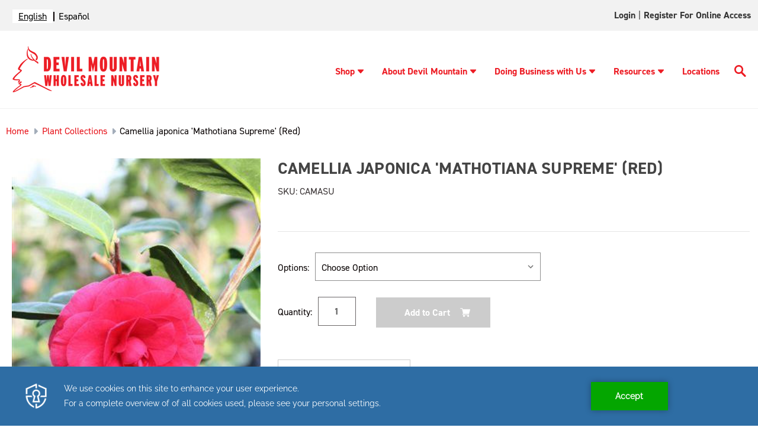

--- FILE ---
content_type: text/html; charset=UTF-8
request_url: https://devilmountainnursery.com/camellia-japonica-mathotiana-supreme-red/
body_size: 18512
content:




<!DOCTYPE html>
<html class="no-js" lang="en">
    <head>
        
        
        <script type="text/javascript" src="https://app.secureprivacy.ai/script/641e18e99a4bfbe0ac88d670.js"></script>
        <script>
            var thisUrl = window.location.href;

            if (thisUrl.includes('/login.php?action=create_account')) {
                window.location.href = "https://devilmountainnursery.com/customer-application-form/"
            }
        </script>

        <title>Camellia japonica &#x27;Mathotiana Supreme&#x27; (Red) - Devil Mountain Wholesale Nursery</title>
        <link rel="dns-prefetch preconnect" href="https://cdn11.bigcommerce.com/s-ifhig5mh0a" crossorigin><link rel="dns-prefetch preconnect" href="https://fonts.googleapis.com/" crossorigin><link rel="dns-prefetch preconnect" href="https://fonts.gstatic.com/" crossorigin>
        <meta property="og:url" content="https://devilmountainnursery.com/camellia-japonica-mathotiana-supreme-red/" /><meta property="og:site_name" content="Devil Mountain Wholesale Nursery" /><link rel='canonical' href='https://devilmountainnursery.com/camellia-japonica-mathotiana-supreme-red/' /><meta name='platform' content='bigcommerce.stencil' /><meta property="og:type" content="product" />
<meta property="og:title" content="Camellia japonica &#039;Mathotiana Supreme&#039; (Red)" />
<meta property="og:description" content="Devil Mountain Wholesale Nursery" />
<meta property="og:image" content="https://cdn11.bigcommerce.com/s-ifhig5mh0a/products/1587/images/658/media__64298.1678812611.386.513.jpg?c=1" />
<meta property="og:availability" content="instock" />
<meta property="pinterest:richpins" content="enabled" />
        
         

        <link href="https://cdn11.bigcommerce.com/s-ifhig5mh0a/product_images/favicon.png" rel="shortcut icon">
        <link rel="preconnect" href="https://fonts.gstatic.com">
        <link rel="stylesheet" href="https://cdnjs.cloudflare.com/ajax/libs/font-awesome/6.0.0-beta3/css/all.min.css" integrity="sha512-Fo3rlrZj/k7ujTnHg4CGR2D7kSs0v4LLanw2qksYuRlEzO+tcaEPQogQ0KaoGN26/zrn20ImR1DfuLWnOo7aBA==" crossorigin="anonymous" referrerpolicy="no-referrer" />
        <meta name="viewport" content="width=device-width, initial-scale=1">

        <link rel="stylesheet" href="https://use.typekit.net/tev6poy.css">

        <script>
            document.documentElement.className = document.documentElement.className.replace('no-js', 'js');
        </script>

        <script>
    function browserSupportsAllFeatures() {
        return window.Promise
            && window.fetch
            && window.URL
            && window.URLSearchParams
            && window.WeakMap
            // object-fit support
            && ('objectFit' in document.documentElement.style);
    }

    function loadScript(src) {
        var js = document.createElement('script');
        js.src = src;
        js.onerror = function () {
            console.error('Failed to load polyfill script ' + src);
        };
        document.head.appendChild(js);
    }

    if (!browserSupportsAllFeatures()) {
        loadScript('https://cdn11.bigcommerce.com/s-ifhig5mh0a/stencil/1a12aad0-9674-013e-1847-7648a99b355c/e/ea25d170-a3bc-013e-b782-4e6f293162ad/dist/theme-bundle.polyfills.js');
    }
</script>

        <script>
            window.lazySizesConfig = window.lazySizesConfig || {};
            window.lazySizesConfig.loadMode = 1;
        </script>
        <script async src="https://cdn11.bigcommerce.com/s-ifhig5mh0a/stencil/1a12aad0-9674-013e-1847-7648a99b355c/e/ea25d170-a3bc-013e-b782-4e6f293162ad/dist/theme-bundle.head_async.js"></script>

        <script src="https://ajax.googleapis.com/ajax/libs/webfont/1.6.26/webfont.js"></script>

        <script>
            WebFont.load({
                custom: {
                    families: ['din-2014', 'Roboto', 'Source Sans Pro']
                },
                classes: false
            });
        </script>

        <link href="https://fonts.googleapis.com/css?family=Montserrat:700,500,400%7CKarla:400&display=swap" rel="stylesheet">
        <link data-stencil-stylesheet href="https://cdn11.bigcommerce.com/s-ifhig5mh0a/stencil/1a12aad0-9674-013e-1847-7648a99b355c/e/ea25d170-a3bc-013e-b782-4e6f293162ad/css/theme-d36b9e70-d22e-013e-ea49-7e3da8c058d4.css" rel="stylesheet">

        
<script src="https://www.google.com/recaptcha/api.js" async defer></script>
<script type="text/javascript">
var BCData = {"product_attributes":{"sku":"CAMASU","upc":null,"mpn":null,"gtin":null,"weight":null,"base":true,"image":null,"price":{"without_tax":{"formatted":"$0.00","value":0,"currency":"USD"},"tax_label":"Tax"},"stock":null,"instock":true,"stock_message":null,"purchasable":true,"purchasing_message":null,"call_for_price_message":null}};
</script>
<script>
    (function(i,s,o,g,r,a,m){i['GoogleAnalyticsObject']=r;i[r]=i[r]||function(){
    (i[r].q=i[r].q||[]).push(arguments)},i[r].l=1*new Date();a=s.createElement(o),
    m=s.getElementsByTagName(o)[0];a.async=1;a.src=g;m.parentNode.insertBefore(a,m)
    })(window,document,'script','//www.google-analytics.com/analytics.js','ga');
    ga('create', 'UA-112655641-1', 'auto');
    
    ga('send', 'pageview' );
    
</script>

<!-- Global site tag (gtag.js) - Google Ads: 804610379 --> 
<script async src="https://www.googletagmanager.com/gtag/js?id=AW-804610379"></script> <script> window.dataLayer = window.dataLayer || []; function gtag(){dataLayer.push(arguments);} gtag('js', new Date()); gtag('config', 'AW-804610379'); </script>
    
<!-- Event snippet for Customer Application Form conversion page In your html page, add the snippet and call gtag_report_conversion when someone clicks on the chosen link or button. --> 
<script> function gtag_report_conversion(url) { var callback = function () { if (typeof(url) != 'undefined') { window.location = url; } }; gtag('event', 'conversion', { 'send_to': 'AW-804610379/Zy3hCIi929cBEMvC1f8C', 'event_callback': callback }); return false; } </script>

<!-- Google Tag Manager -->

<script>
(function(w,d,s,l,i){w[l]=w[l]||[];w[l].push({'gtm.start':
new Date().getTime(),event:'gtm.js'});var f=d.getElementsByTagName(s)[0],
j=d.createElement(s),dl=l!='dataLayer'?'&l='+l:'';j.async=true;j.src=
'https://www.googletagmanager.com/gtm.js?id='+i+dl;f.parentNode.insertBefore(j,f);
})(window,document,'script','dataLayer','GTM-WSWMZTD');
</script>

<!-- End Google Tag Manager -->


<script type="text/javascript" src="https://cdn.weglot.com/weglot.min.js"></script>
<script>
    Weglot.initialize({
        api_key: 'wg_1324b452d7c588042d63ce5a4f790ee96'
    });
</script>
<script nonce="">
(function () {
    var xmlHttp = new XMLHttpRequest();

    xmlHttp.open('POST', 'https://bes.gcp.data.bigcommerce.com/nobot');
    xmlHttp.setRequestHeader('Content-Type', 'application/json');
    xmlHttp.send('{"store_id":"1001550768","timezone_offset":"-8.0","timestamp":"2026-01-21T20:56:19.51828500Z","visit_id":"ea14a764-c968-43ed-a88a-5a636898c421","channel_id":1}');
})();
</script>


    </head>
    <body  class="templatenothome"  >
         <!-- Google Tag Manager (noscript) -->
            <noscript><iframe src="https://www.googletagmanager.com/ns.html?id=GTM-WSWMZTD"
                height="0" width="0" style="display:none;visibility:hidden"></iframe>
            </noscript>
        <!-- End Google Tag Manager (noscript) -->
        <svg data-src="https://cdn11.bigcommerce.com/s-ifhig5mh0a/stencil/1a12aad0-9674-013e-1847-7648a99b355c/e/ea25d170-a3bc-013e-b782-4e6f293162ad/img/icon-sprite.svg" class="icons-svg-sprite"></svg>

        <a href="#main-content" class="skip-to-main-link">Skip to main content</a>

<div id="full-topnav" class="navUser">
<nav class="container">
        <!-- Use CSS to replace link text with flag icons -->
<div class="translation-links">
</div>

    <ul class="navUser-section navUser-section--alt">
        <li class="navUser-item">
            <a class="navUser-action navUser-item--compare"
               href="/compare"
               data-compare-nav
               aria-label="Compare"
            >
                Compare <span class="countPill countPill--positive countPill--alt"></span>
            </a>
        </li>
        <li class="navUser-item navUser-item--account">

                <a class="navUser-action"
                   href="https://devilmountainnursery.xecurify.com/moas/broker/login/jwt/274346?client_id=n92u6orbf31lj9ma4u1hj24k8geyewm&redirect_uri=https://devilmountainnursery.com/login/token/"
                   target="_blank"
                   id="account-login"
                >
                    Login
                </a>
                    <span class="navUser-or">|</span>
                    <a class="navUser-action"
                       href="javascript:void(0)"
                       id="account"
                    >
                        Register for Online Access
                    </a>
        </li>

    </ul>
</nav>
</div>


<header class="header dmwn-header" role="banner">

     <div class="container">
        <div class="header-logo-dm header-logo--left"><a href="#pp-mobile-menu" aria-label="Logo link" class="mobile-menu"><svg xmlns="http://www.w3.org/2000/svg" xmlns:xlink="http://www.w3.org/1999/xlink" xmlns:svgjs="http://svgjs.com/svgjs" version="1.1" width="25" height="25" x="0" y="0" viewBox="0 0 384 384" style="enable-background:new 0 0 512 512" xml:space="preserve" class=""><g><g xmlns="http://www.w3.org/2000/svg"><g><g><rect x="0" y="277.333" width="384" height="42.667" fill="#ed1c24" data-original="#000000" style="" class=""/><rect x="0" y="170.667" width="384" height="42.667" fill="#ed1c24" data-original="#000000" style="" class=""/><rect x="0" y="64" width="384" height="42.667" fill="#ed1c24" data-original="#000000" style="" class=""/></g></g></g><g xmlns="http://www.w3.org/2000/svg"></g><g xmlns="http://www.w3.org/2000/svg"></g><g xmlns="http://www.w3.org/2000/svg"></g><g xmlns="http://www.w3.org/2000/svg"></g><g xmlns="http://www.w3.org/2000/svg"></g><g xmlns="http://www.w3.org/2000/svg"></g><g xmlns="http://www.w3.org/2000/svg"></g><g xmlns="http://www.w3.org/2000/svg"></g><g xmlns="http://www.w3.org/2000/svg"></g><g xmlns="http://www.w3.org/2000/svg"></g><g xmlns="http://www.w3.org/2000/svg"></g><g xmlns="http://www.w3.org/2000/svg"></g><g xmlns="http://www.w3.org/2000/svg"></g><g xmlns="http://www.w3.org/2000/svg"></g><g xmlns="http://www.w3.org/2000/svg"></g></g></svg></a>
            <a href="https://devilmountainnursery.com/" class="header-logo__link">
            <div class="header-logo-image-container">
                <img class="header-logo-image logo-non-hover" src="https://cdn11.bigcommerce.com/s-ifhig5mh0a/images/stencil/250x100/dmwn-logo-horizontal_1670026067__99441.original.png" alt="Devil Mountain Wholesale Nursery" title="Devil Mountain Wholesale Nursery" width="250" height="80">
                <img class="header-logo-image logo-hover" src="https://cdn11.bigcommerce.com/s-ifhig5mh0a/images/stencil/original/image-manager/hover-logo.png" alt="Devil Mountain Wholesale Nursery" title="Devil Mountain Wholesale Nursery" width="250" height="80">
            </div>
</a>
        </div>
    <div class="headr_nav" id="hmenu" data-menu>
        <ul class="dm-nav">
            <li><a href="/plant-catalog/" class="has-submenu">Shop<svg tabindex="0" class="caret-down"><use xlink:href="#icon-caret-down"></use></svg></a>
    <ul class="sub-menu-dm">
    <li><a href="/plant-catalog/">Plant Catalog</a></li>
    <li><a href="/plant-collections/">Plant Collections</a></li>
    <li><a href="/availability-list/">Availability List</a></li>
    <li><a href="/specimen-trees/">Specimen Trees</a></li>
    </ul>
</li>
<li><a href="/about-devil-mountain/" class="has-submenu">About Devil Mountain<svg tabindex="0" class="caret-down"><use xlink:href="#icon-caret-down"></use></svg></a>
    <ul class="sub-menu-dm">
    <li><a href="/in-the-community/">In the Community</a></li>
    <li><a href="/our-team/">Our Team</a></li>
    <li><a href="/news/">News</a></li>
    <li><a href="/blog/tag/Upcoming+Events">Upcoming Events</a></li>
    <li><a href="/contact-us/">Contact Us</a></li>
    <li><a href="/careers/">Careers</a></li>
    </ul>
</li>
<li><a href="/doing-business-with-us/" class="has-submenu">Doing Business with Us<svg tabindex="0" class="caret-down"><use xlink:href="#icon-caret-down"></use></svg></a>
    <ul class="sub-menu-dm">
    <li><a href="/become-a-customer/">Become a Customer</a></li>
    <li><a href="/place-an-order/"> Place an Order</a></li>
    <li><a href="/deliveries/">Deliveries</a></li>
    <li><a href="/visit-our-nurseries/">Visit Our Nurseries</a></li>
    <li><a href="/terms/">Terms</a></li>
    <li><a href="/partners-program/">Partners Program</a></li>
    </ul>
</li>
<li><a href="/resources/" class="has-submenu">Resources<svg tabindex="0" class="caret-down"><use xlink:href="#icon-caret-down"></use></svg></a>
    <ul class="sub-menu-dm">
    <li><a href="/custom-grows/">Custom Grows</a></li>
    <li><a href="/plant-guides/">Plant Guides</a></li>
    <li><a href="/videos/">Videos</a></li>
    <li><a href="/swan-hill-olives-trees/">Swan Hill Olives® Trees</a></li>
    <li><a href="/find-a-landscape-professional/">Find A Landscape Professional</a></li>
    <li><a href="/mulch-calculator/">Mulch Calculator</a></li>
    <li><a href="/groundcover-calculator/">Groundcover Calculator</a></li>
    <li><a href="/crane-truck-service/">Crane Truck Service</a></li>
    <li><a href="/faq/">FAQ</a></li>
    </ul>
</li>
<li><a href="/locations/" class="">Locations</a></li>
            <li class="desktop-search">
                <a class="btn-srch" href="javascript:void(0)" aria-label="Search Button">
                    <svg xmlns="http://www.w3.org/2000/svg" xmlns:xlink="http://www.w3.org/1999/xlink" xmlns:svgjs="http://svgjs.com/svgjs" version="1.1" width="20" height="20" x="0" y="0" viewBox="0 0 136 136.21852" style="enable-background:new 0 0 512 512" xml:space="preserve" class="">
                        <g>
                            <g xmlns="http://www.w3.org/2000/svg" id="surface1">
                                <path d="M 93.148438 80.832031 C 109.5 57.742188 104.03125 25.769531 80.941406 9.421875 C 57.851562 -6.925781 25.878906 -1.460938 9.53125 21.632812 C -6.816406 44.722656 -1.351562 76.691406 21.742188 93.039062 C 38.222656 104.707031 60.011719 105.605469 77.394531 95.339844 L 115.164062 132.882812 C 119.242188 137.175781 126.027344 137.347656 130.320312 133.269531 C 134.613281 129.195312 134.785156 122.410156 130.710938 118.117188 C 130.582031 117.980469 130.457031 117.855469 130.320312 117.726562 Z M 51.308594 84.332031 C 33.0625 84.335938 18.269531 69.554688 18.257812 51.308594 C 18.253906 33.0625 33.035156 18.269531 51.285156 18.261719 C 69.507812 18.253906 84.292969 33.011719 84.328125 51.234375 C 84.359375 69.484375 69.585938 84.300781 51.332031 84.332031 C 51.324219 84.332031 51.320312 84.332031 51.308594 84.332031 Z M 51.308594 84.332031 " style="" fill="#ed1c24" data-original="#000000" class="" />
                            </g>
                        </g>
                    </svg>
                </a>
            </li>
            <li class="mobile-search">
                <a class="btn-srch" href="javascript:void(0)" aria-label="Search Button">
                    <svg xmlns="http://www.w3.org/2000/svg" xmlns:xlink="http://www.w3.org/1999/xlink" xmlns:svgjs="http://svgjs.com/svgjs" version="1.1" width="20" height="20" x="0" y="0" viewBox="0 0 136 136.21852" style="enable-background:new 0 0 512 512" xml:space="preserve" class="">
                        <g>
                            <g xmlns="http://www.w3.org/2000/svg" id="surface2">
                                <path d="M 93.148438 80.832031 C 109.5 57.742188 104.03125 25.769531 80.941406 9.421875 C 57.851562 -6.925781 25.878906 -1.460938 9.53125 21.632812 C -6.816406 44.722656 -1.351562 76.691406 21.742188 93.039062 C 38.222656 104.707031 60.011719 105.605469 77.394531 95.339844 L 115.164062 132.882812 C 119.242188 137.175781 126.027344 137.347656 130.320312 133.269531 C 134.613281 129.195312 134.785156 122.410156 130.710938 118.117188 C 130.582031 117.980469 130.457031 117.855469 130.320312 117.726562 Z M 51.308594 84.332031 C 33.0625 84.335938 18.269531 69.554688 18.257812 51.308594 C 18.253906 33.0625 33.035156 18.269531 51.285156 18.261719 C 69.507812 18.253906 84.292969 33.011719 84.328125 51.234375 C 84.359375 69.484375 69.585938 84.300781 51.332031 84.332031 C 51.324219 84.332031 51.320312 84.332031 51.308594 84.332031 Z M 51.308594 84.332031 " style="" fill="#ed1c24" data-original="#000000" class="" />
                            </g>
                        </g>
                    </svg>
                </a>
            </li>
        </ul>
        <div class="navPages-quickSearch">
            <div class="container">
    <form class="form" onsubmit="return false" data-url="/search.php" data-quick-search-form>
        <fieldset class="form-fieldset" aria-label="Search input">
            <legend style="display: none">Search here</legend>
            <div class="form-field">
                <label class="is-srOnly" for="nav-menu-quick-search">Search</label>
                <input class="form-input"
                       data-search-quick
                       name="nav-menu-quick-search"
                       id="nav-menu-quick-search"
                       data-error-message="Search field cannot be empty."
                       placeholder="Search the store"
                       autocomplete="off"
                >
            </div>
        </fieldset>
        <button type="submit" value="Submit" aria-label="search button"><svg xmlns="http://www.w3.org/2000/svg" xmlns:xlink="http://www.w3.org/1999/xlink" xmlns:svgjs="http://svgjs.com/svgjs" version="1.1" width="512" height="512" x="0" y="0" viewBox="0 0 136 136.21852" style="enable-background:new 0 0 512 512" xml:space="preserve" class=""><g>
<g xmlns="http://www.w3.org/2000/svg" id="surface3">
<path d="M 93.148438 80.832031 C 109.5 57.742188 104.03125 25.769531 80.941406 9.421875 C 57.851562 -6.925781 25.878906 -1.460938 9.53125 21.632812 C -6.816406 44.722656 -1.351562 76.691406 21.742188 93.039062 C 38.222656 104.707031 60.011719 105.605469 77.394531 95.339844 L 115.164062 132.882812 C 119.242188 137.175781 126.027344 137.347656 130.320312 133.269531 C 134.613281 129.195312 134.785156 122.410156 130.710938 118.117188 C 130.582031 117.980469 130.457031 117.855469 130.320312 117.726562 Z M 51.308594 84.332031 C 33.0625 84.335938 18.269531 69.554688 18.257812 51.308594 C 18.253906 33.0625 33.035156 18.269531 51.285156 18.261719 C 69.507812 18.253906 84.292969 33.011719 84.328125 51.234375 C 84.359375 69.484375 69.585938 84.300781 51.332031 84.332031 C 51.324219 84.332031 51.320312 84.332031 51.308594 84.332031 Z M 51.308594 84.332031 " style="" fill="#ffffff" data-original="#000000" class=""/>
</g>
</g></svg></button>
    </form>
    <section class="quickSearchResults" data-bind="html: results"></section>
    <p role="status"
       aria-live="polite"
       class="aria-description--hidden"
       data-search-aria-message-predefined-text="product results for"
    ></p>
</div>
        </div>
    </div>
   </div>
</header>
<div data-content-region="header_bottom--global"></div>
<div data-content-region="header_bottom"></div>
        <main class="body pages-product" id='main-content' role='main' data-currency-code="USD" data-main="">
     
    <!--<div class="container">-->
        
    <nav aria-label="Breadcrumb">
    <ol class="breadcrumbs" itemscope itemtype="http://schema.org/BreadcrumbList">
                <li class="breadcrumb " itemprop="itemListElement" itemscope itemtype="http://schema.org/ListItem">
                    <a class="breadcrumb-label"
                       itemprop="item"
                       href="https://devilmountainnursery.com/"
                       
                    >
                                <span itemprop="name">Home</span>
                    </a>
                    <meta itemprop="position" content="1" />
                </li>
                <li class="breadcrumb " itemprop="itemListElement" itemscope itemtype="http://schema.org/ListItem">
                    <a class="breadcrumb-label"
                       itemprop="item"
                       href="https://devilmountainnursery.com/plant-collections/"
                       
                    >
                                <span itemprop="name">Plant Collections</span>
                    </a>
                    <meta itemprop="position" content="2" />
                </li>
                <li class="breadcrumb is-active" itemprop="itemListElement" itemscope itemtype="http://schema.org/ListItem">
                    <a class="breadcrumb-label"
                       itemprop="item"
                       href="https://devilmountainnursery.com/camellia-japonica-mathotiana-supreme-red/"
                       aria-current="page"
                    >
                                <span itemprop="name">Camellia japonica &#x27;Mathotiana Supreme&#x27; (Red)</span>
                    </a>
                    <meta itemprop="position" content="3" />
                </li>
    </ol>
</nav>


    <div itemscope itemtype="http://schema.org/Product">
        <div class="productView" >

        <section class="productView-images" data-image-gallery>
            <figure class="productView-image"
                    data-image-gallery-main
                    data-zoom-image="https://cdn11.bigcommerce.com/s-ifhig5mh0a/images/stencil/1280x1280/products/1587/658/media__64298.1678812611.jpg?c=1"
                    >
                <div class="productView-img-container">
                        <a href="#main-image"
                            target="_blank" itemprop="image" data-fslightbox="lightbox" data-class="fslightbox-source">
                    <img src="https://cdn11.bigcommerce.com/s-ifhig5mh0a/images/stencil/500x659/products/1587/658/media__64298.1678812611.jpg?c=1" alt="Camellia japonica &#x27;Mathotiana Supreme&#x27; (Red)" title="Camellia japonica &#x27;Mathotiana Supreme&#x27; (Red)" data-sizes="auto"
    srcset="https://cdn11.bigcommerce.com/s-ifhig5mh0a/images/stencil/80w/products/1587/658/media__64298.1678812611.jpg?c=1"
data-srcset="https://cdn11.bigcommerce.com/s-ifhig5mh0a/images/stencil/80w/products/1587/658/media__64298.1678812611.jpg?c=1 80w, https://cdn11.bigcommerce.com/s-ifhig5mh0a/images/stencil/160w/products/1587/658/media__64298.1678812611.jpg?c=1 160w, https://cdn11.bigcommerce.com/s-ifhig5mh0a/images/stencil/320w/products/1587/658/media__64298.1678812611.jpg?c=1 320w, https://cdn11.bigcommerce.com/s-ifhig5mh0a/images/stencil/640w/products/1587/658/media__64298.1678812611.jpg?c=1 640w, https://cdn11.bigcommerce.com/s-ifhig5mh0a/images/stencil/960w/products/1587/658/media__64298.1678812611.jpg?c=1 960w, https://cdn11.bigcommerce.com/s-ifhig5mh0a/images/stencil/1280w/products/1587/658/media__64298.1678812611.jpg?c=1 1280w, https://cdn11.bigcommerce.com/s-ifhig5mh0a/images/stencil/1920w/products/1587/658/media__64298.1678812611.jpg?c=1 1920w, https://cdn11.bigcommerce.com/s-ifhig5mh0a/images/stencil/2560w/products/1587/658/media__64298.1678812611.jpg?c=1 2560w"

class="lazyload productView-image--default"

data-main-image />

<div style="display: none;">

    <img src="https://cdn11.bigcommerce.com/s-ifhig5mh0a/images/stencil/500x659/products/1587/658/media__64298.1678812611.jpg?c=1" alt="Camellia japonica &#x27;Mathotiana Supreme&#x27; (Red)" title="Camellia japonica &#x27;Mathotiana Supreme&#x27; (Red)" id="main-image"class="fslightbox-source" data-sizes="auto"
            srcset="https://cdn11.bigcommerce.com/s-ifhig5mh0a/images/stencil/1920w/products/1587/658/media__64298.1678812611.jpg?c=1"
        data-srcset="https://cdn11.bigcommerce.com/s-ifhig5mh0a/images/stencil/80w/products/1587/658/media__64298.1678812611.jpg?c=1 80w, https://cdn11.bigcommerce.com/s-ifhig5mh0a/images/stencil/160w/products/1587/658/media__64298.1678812611.jpg?c=1 160w, https://cdn11.bigcommerce.com/s-ifhig5mh0a/images/stencil/320w/products/1587/658/media__64298.1678812611.jpg?c=1 320w, https://cdn11.bigcommerce.com/s-ifhig5mh0a/images/stencil/640w/products/1587/658/media__64298.1678812611.jpg?c=1 640w, https://cdn11.bigcommerce.com/s-ifhig5mh0a/images/stencil/960w/products/1587/658/media__64298.1678812611.jpg?c=1 960w, https://cdn11.bigcommerce.com/s-ifhig5mh0a/images/stencil/1280w/products/1587/658/media__64298.1678812611.jpg?c=1 1280w, https://cdn11.bigcommerce.com/s-ifhig5mh0a/images/stencil/1920w/products/1587/658/media__64298.1678812611.jpg?c=1 1920w, https://cdn11.bigcommerce.com/s-ifhig5mh0a/images/stencil/2560w/products/1587/658/media__64298.1678812611.jpg?c=1 2560w"
        
        class="lazyload productView-image--default"
        
        data-main-image />
</div>
                        </a>
                </div>

                <div class="logos-prods logos-prods-desktop">
                    <div class="product-media-alt-text">
                    </div>
                    <div class="logos-prods-img">
                    </div>
                </div>

            </figure>
            <ul class="productView-thumbnails">
                    <li class="productView-thumbnail">
                        <a
                            class="productView-thumbnail-link"
                            href="https://cdn11.bigcommerce.com/s-ifhig5mh0a/images/stencil/1280x1280/products/1587/658/media__64298.1678812611.jpg?c=1"
                            data-image-gallery-item
                            data-image-gallery-new-image-url="https://cdn11.bigcommerce.com/s-ifhig5mh0a/images/stencil/500x659/products/1587/658/media__64298.1678812611.jpg?c=1"
                            data-image-gallery-new-image-srcset="https://cdn11.bigcommerce.com/s-ifhig5mh0a/images/stencil/80w/products/1587/658/media__64298.1678812611.jpg?c=1 80w, https://cdn11.bigcommerce.com/s-ifhig5mh0a/images/stencil/160w/products/1587/658/media__64298.1678812611.jpg?c=1 160w, https://cdn11.bigcommerce.com/s-ifhig5mh0a/images/stencil/320w/products/1587/658/media__64298.1678812611.jpg?c=1 320w, https://cdn11.bigcommerce.com/s-ifhig5mh0a/images/stencil/640w/products/1587/658/media__64298.1678812611.jpg?c=1 640w, https://cdn11.bigcommerce.com/s-ifhig5mh0a/images/stencil/960w/products/1587/658/media__64298.1678812611.jpg?c=1 960w, https://cdn11.bigcommerce.com/s-ifhig5mh0a/images/stencil/1280w/products/1587/658/media__64298.1678812611.jpg?c=1 1280w, https://cdn11.bigcommerce.com/s-ifhig5mh0a/images/stencil/1920w/products/1587/658/media__64298.1678812611.jpg?c=1 1920w, https://cdn11.bigcommerce.com/s-ifhig5mh0a/images/stencil/2560w/products/1587/658/media__64298.1678812611.jpg?c=1 2560w"
                            data-image-gallery-zoom-image-url="https://cdn11.bigcommerce.com/s-ifhig5mh0a/images/stencil/1280x1280/products/1587/658/media__64298.1678812611.jpg?c=1"
                        >
                        <img src="https://cdn11.bigcommerce.com/s-ifhig5mh0a/images/stencil/50x50/products/1587/658/media__64298.1678812611.jpg?c=1" alt="Camellia japonica &#x27;Mathotiana Supreme&#x27; (Red)" title="Camellia japonica &#x27;Mathotiana Supreme&#x27; (Red)" data-sizes="auto"
    srcset="https://cdn11.bigcommerce.com/s-ifhig5mh0a/images/stencil/80w/products/1587/658/media__64298.1678812611.jpg?c=1"
data-srcset="https://cdn11.bigcommerce.com/s-ifhig5mh0a/images/stencil/80w/products/1587/658/media__64298.1678812611.jpg?c=1 80w, https://cdn11.bigcommerce.com/s-ifhig5mh0a/images/stencil/160w/products/1587/658/media__64298.1678812611.jpg?c=1 160w, https://cdn11.bigcommerce.com/s-ifhig5mh0a/images/stencil/320w/products/1587/658/media__64298.1678812611.jpg?c=1 320w, https://cdn11.bigcommerce.com/s-ifhig5mh0a/images/stencil/640w/products/1587/658/media__64298.1678812611.jpg?c=1 640w, https://cdn11.bigcommerce.com/s-ifhig5mh0a/images/stencil/960w/products/1587/658/media__64298.1678812611.jpg?c=1 960w, https://cdn11.bigcommerce.com/s-ifhig5mh0a/images/stencil/1280w/products/1587/658/media__64298.1678812611.jpg?c=1 1280w, https://cdn11.bigcommerce.com/s-ifhig5mh0a/images/stencil/1920w/products/1587/658/media__64298.1678812611.jpg?c=1 1920w, https://cdn11.bigcommerce.com/s-ifhig5mh0a/images/stencil/2560w/products/1587/658/media__64298.1678812611.jpg?c=1 2560w"

class="lazyload"

 />

<div style="display: none;">

    <img src="https://cdn11.bigcommerce.com/s-ifhig5mh0a/images/stencil/50x50/products/1587/658/media__64298.1678812611.jpg?c=1" alt="Camellia japonica &#x27;Mathotiana Supreme&#x27; (Red)" title="Camellia japonica &#x27;Mathotiana Supreme&#x27; (Red)"class="fslightbox-source" data-sizes="auto"
            srcset="https://cdn11.bigcommerce.com/s-ifhig5mh0a/images/stencil/1920w/products/1587/658/media__64298.1678812611.jpg?c=1"
        data-srcset="https://cdn11.bigcommerce.com/s-ifhig5mh0a/images/stencil/80w/products/1587/658/media__64298.1678812611.jpg?c=1 80w, https://cdn11.bigcommerce.com/s-ifhig5mh0a/images/stencil/160w/products/1587/658/media__64298.1678812611.jpg?c=1 160w, https://cdn11.bigcommerce.com/s-ifhig5mh0a/images/stencil/320w/products/1587/658/media__64298.1678812611.jpg?c=1 320w, https://cdn11.bigcommerce.com/s-ifhig5mh0a/images/stencil/640w/products/1587/658/media__64298.1678812611.jpg?c=1 640w, https://cdn11.bigcommerce.com/s-ifhig5mh0a/images/stencil/960w/products/1587/658/media__64298.1678812611.jpg?c=1 960w, https://cdn11.bigcommerce.com/s-ifhig5mh0a/images/stencil/1280w/products/1587/658/media__64298.1678812611.jpg?c=1 1280w, https://cdn11.bigcommerce.com/s-ifhig5mh0a/images/stencil/1920w/products/1587/658/media__64298.1678812611.jpg?c=1 1920w, https://cdn11.bigcommerce.com/s-ifhig5mh0a/images/stencil/2560w/products/1587/658/media__64298.1678812611.jpg?c=1 2560w"
        
        class="lazyload"
        
         />
</div>
                        </a>
                    </li>
            </ul>
            
            <div class="logos-prods logos-prods-mobile">
                <div class="product-media-alt-text">
                </div>
                <div class="logos-prods-img">
                </div>
            </div>
        </section>

        <section class="productView-details product-data">
            <div class="productView-product">
                <h1 class="productView-title" itemprop="name">Camellia japonica &#x27;Mathotiana Supreme&#x27; (Red)</h1>
                <!--p>SKU: CAMASU</p-->
                <p>SKU:</p><p data-product-sku itemprop="sku">&nbsp;CAMASU</p>
                <p id="wishlist-added-top"></p>

                <div  class="productView-rating">
                </div>
                
                <dl class="productView-info">
                    <!--dt style="display: none;" class="productView-info-name sku-label">SKU:</dt>
                    <dd style="display: none;" class="productView-info-value" data-product-sku itemprop="sku">CAMASU</dd-->
                    <dt class="productView-info-name upc-label" style="display: none;">UPC:</dt>
                    <dd class="productView-info-value" data-product-upc></dd>
                        
                        

                        <div class="productView-info-bulkPricing">
                                                    </div>

                            <!--dt class="productView-info-name">ATP_Water Needs:</dt>
                            <dd class="productView-info-value">Moderate, Regular</dd-->
                            <!--dt class="productView-info-name">Water Needs:</dt>
                            <dd class="productView-info-value">Moderate</dd-->
                            <!--dt class="productView-info-name">Water Needs:</dt>
                            <dd class="productView-info-value">Regular</dd-->
                            <!--dt class="productView-info-name">Light Needs:</dt>
                            <dd class="productView-info-value">Filtered Sun</dd-->
                            <!--dt class="productView-info-name">Light Needs:</dt>
                            <dd class="productView-info-value">Partial Shade</dd-->
                            <!--dt class="productView-info-name">Light Needs:</dt>
                            <dd class="productView-info-value">Shade</dd-->
                            <!--dt class="productView-info-name">USDA Zone:</dt>
                            <dd class="productView-info-value">7</dd-->
                            <!--dt class="productView-info-name">USDA Zone:</dt>
                            <dd class="productView-info-value">8</dd-->
                            <!--dt class="productView-info-name">USDA Zone:</dt>
                            <dd class="productView-info-value">9</dd-->
                            <!--dt class="productView-info-name">Sunset Zone:</dt>
                            <dd class="productView-info-value">4</dd-->
                            <!--dt class="productView-info-name">Sunset Zone:</dt>
                            <dd class="productView-info-value">5</dd-->
                            <!--dt class="productView-info-name">Sunset Zone:</dt>
                            <dd class="productView-info-value">6</dd-->
                            <!--dt class="productView-info-name">Sunset Zone:</dt>
                            <dd class="productView-info-value">7</dd-->
                            <!--dt class="productView-info-name">Sunset Zone:</dt>
                            <dd class="productView-info-value">8</dd-->
                            <!--dt class="productView-info-name">Sunset Zone:</dt>
                            <dd class="productView-info-value">9</dd-->
                            <!--dt class="productView-info-name">Sunset Zone:</dt>
                            <dd class="productView-info-value">12</dd-->
                            <!--dt class="productView-info-name">Sunset Zone:</dt>
                            <dd class="productView-info-value">14</dd-->
                            <!--dt class="productView-info-name">Sunset Zone:</dt>
                            <dd class="productView-info-value">15</dd-->
                            <!--dt class="productView-info-name">Sunset Zone:</dt>
                            <dd class="productView-info-value">16</dd-->
                            <!--dt class="productView-info-name">Sunset Zone:</dt>
                            <dd class="productView-info-value">17</dd-->
                            <!--dt class="productView-info-name">Sunset Zone:</dt>
                            <dd class="productView-info-value">18</dd-->
                            <!--dt class="productView-info-name">Sunset Zone:</dt>
                            <dd class="productView-info-value">19</dd-->
                            <!--dt class="productView-info-name">Sunset Zone:</dt>
                            <dd class="productView-info-value">20</dd-->
                            <!--dt class="productView-info-name">Sunset Zone:</dt>
                            <dd class="productView-info-value">21</dd-->
                            <!--dt class="productView-info-name">Sunset Zone:</dt>
                            <dd class="productView-info-value">22</dd-->
                            <!--dt class="productView-info-name">Sunset Zone:</dt>
                            <dd class="productView-info-value">23</dd-->
                            <!--dt class="productView-info-name">Sunset Zone:</dt>
                            <dd class="productView-info-value">24</dd-->
                            <!--dt class="productView-info-name">Sunset Zone:</dt>
                            <dd class="productView-info-value">H1</dd-->
                            <!--dt class="productView-info-name">ATP_Mature Height:</dt>
                            <dd class="productView-info-value">6 - 12 feet</dd-->
                            <!--dt class="productView-info-name">ATP_Mature Width:</dt>
                            <dd class="productView-info-value">6 - 12 feet</dd-->
                            <!--dt class="productView-info-name">ATP_Common Name:</dt>
                            <dd class="productView-info-value">Mathotiana Supreme Camellia</dd-->
                            <!--dt class="productView-info-name">Genus:</dt>
                            <dd class="productView-info-value">Camellia</dd-->
                            <!--dt class="productView-info-name">ATP_USDA Zone:</dt>
                            <dd class="productView-info-value">Zones 7 - 9</dd-->
                            <!--dt class="productView-info-name">ATP_Sunset Zone:</dt>
                            <dd class="productView-info-value">Zones 4 - 9, 12, 14 - 24; H1</dd-->
                            <!--dt class="productView-info-name">ATP_Light Needs:</dt>
                            <dd class="productView-info-value">Filtered Sun, Partial Shade, Shade</dd-->
                            <!--dt class="productView-info-name">Inventory Department:</dt>
                            <dd class="productView-info-value">Camellias, Azaleas, and Rhododendrons</dd-->
                            <!--dt class="productView-info-name">ATP_Botanical Name:</dt>
                            <dd class="productView-info-value">Camellia japonica 'Mathotiana Supreme'</dd-->
                </dl>
            </div>
        </section>

        <section class="productView-details product-options">

            <div class="pricey">

                <div class="productView-price">
                </div>


            </div>
            <div data-content-region="product_below_price"></div>


            <div class="productView-options">


                <form class="form" method="post" action="https://devilmountainnursery.com/cart.php" enctype="multipart/form-data"
                      data-cart-item-add>
                    <input type="hidden" name="action" value="add">
                    <input type="hidden" name="product_id" value="1587"/>
                    <div data-product-option-change style="display:none;">
                        
                            <div class="form-field" data-product-attribute="set-select">
    <label class="form-label form-label--alternate form-label--inlineSmall" for="attribute_select_2290">
        Options:

        <small>
    (Required)
</small>
    </label>

    <select class="form-select form-select--small" name="attribute[2290]" id="attribute_select_2290" required>
        <option value="">Choose Option</option>
            <option data-product-attribute-value="6829" value="6829" >Camellia japonica &#x27;Mathotiana Supreme&#x27; Prem 5 gal</option>
    </select>
</div>

                    </div>
                    <div class="form-field form-field--stock u-hiddenVisually">
                        <label class="form-label form-label--alternate">
                            Current Stock:
                            <span data-product-stock></span>
                        </label>
                    </div>
                    <div id="add-to-cart-wrapper" >
        <div class="form-field form-field--increments">
            <label class="form-label form-label--alternate"
                   for="qty[]">Quantity:</label>
                <div class="form-increment" data-quantity-change>
                    <button class="button button--icon" data-action="dec">
                        <span class="is-srOnly">Decrease Quantity of undefined</span>
                        <i class="icon" aria-hidden="true">
                            <svg>
                                <use xlink:href="#icon-keyboard-arrow-down"/>
                            </svg>
                        </i>
                    </button>
                    <input class="form-input form-input--incrementTotal"
                           id="qty[]"
                           name="qty[]"
                           type="tel"
                           value="1"
                           data-quantity-min="0"
                           data-quantity-max="0"
                           min="1"
                           pattern="[0-9]*"
                           aria-live="polite">
                    <button class="button button--icon" data-action="inc">
                        <span class="is-srOnly">Increase Quantity of undefined</span>
                        <i class="icon" aria-hidden="true">
                            <svg>
                                <use xlink:href="#icon-keyboard-arrow-up"/>
                            </svg>
                        </i>
                    </button>
                </div>
        </div>
    <div class="form-action">
        <input
                id="form-action-addToCart"
                data-wait-message="Adding to cart…"
                class="button button--primary"
                type="submit"
                value="Add to Cart"
                 disabled data-customer="false"
        >
            <div class="login-to-add">Login to add this item to your cart</div>
        <span class="product-status-message aria-description--hidden">Adding to cart… The item has been added</span>
    </div>

    <div class="alertBox productAttributes-message" style="display:none">
        <div class="alertBox-column alertBox-icon">
            <icon glyph="ic-success" class="icon" aria-hidden="true"><svg xmlns="http://www.w3.org/2000/svg" width="24" height="24" viewBox="0 0 24 24"><path d="M12 2C6.48 2 2 6.48 2 12s4.48 10 10 10 10-4.48 10-10S17.52 2 12 2zm1 15h-2v-2h2v2zm0-4h-2V7h2v6z"></path></svg></icon>
        </div>
        <p class="alertBox-column alertBox-message"></p>
    </div>
</div>
                    <p id="wishlist-added-bottom"></p>
                        <div class="availability-by-location">
        <h4>Availability</h4>

            <div class="availability-by-location-wrapper" data-product-type="variant"></div>

        <div class='availability-by-location-message'>
            Inventory changes throughout the day, so this does not guarantee immediate availability. We may be able to source or transfer items not currently in our inventory.</br>* Due to CDFA regulations, material in Carmel Valley, Orange, Redondo Beach, San Juan Capistrano, and Vista cannot be transferred to Northern CA.
        </div>
    </div>

                </form>
            </div>
                
    
    <div>
        <ul class="socialLinks">
                <li class="socialLinks-item socialLinks-item--facebook">
                    <a class="socialLinks__link icon icon--facebook"
                       title="Facebook"
                       href="https://facebook.com/sharer/sharer.php?u=https%3A%2F%2Fdevilmountainnursery.com%2Fcamellia-japonica-mathotiana-supreme-red%2F"
                       target="_blank"
                       rel="noopener"
                       
                    >
                        <span class="aria-description--hidden">Facebook</span>
                        <svg>
                            <use xlink:href="#icon-facebook"/>
                        </svg>
                    </a>
                </li>
                <li class="socialLinks-item socialLinks-item--email">
                    <a class="socialLinks__link icon icon--email"
                       title="Email"
                       href="mailto:?subject=Camellia%20japonica%20&#x27;Mathotiana%20Supreme&#x27;%20(Red)%20-%20Devil%20Mountain%20Wholesale%20Nursery&amp;body=https%3A%2F%2Fdevilmountainnursery.com%2Fcamellia-japonica-mathotiana-supreme-red%2F"
                       target="_self"
                       rel="noopener"
                       
                    >
                        <span class="aria-description--hidden">Email</span>
                        <svg>
                            <use xlink:href="#icon-envelope"/>
                        </svg>
                    </a>
                </li>
                <li class="socialLinks-item socialLinks-item--print">
                    <a class="socialLinks__link icon icon--print"
                       title="Print"
                       onclick="window.print();return false;"
                       
                    >
                        <span class="aria-description--hidden">Print</span>
                        <svg>
                            <use xlink:href="#icon-print"/>
                        </svg>
                    </a>
                </li>
                <li class="socialLinks-item socialLinks-item--twitter">
                    <a class="socialLinks__link icon icon--twitter"
                       href="https://twitter.com/intent/tweet/?text=Camellia%20japonica%20&#x27;Mathotiana%20Supreme&#x27;%20(Red)%20-%20Devil%20Mountain%20Wholesale%20Nursery&amp;url=https%3A%2F%2Fdevilmountainnursery.com%2Fcamellia-japonica-mathotiana-supreme-red%2F"
                       target="_blank"
                       rel="noopener"
                       title="Twitter"
                       
                    >
                        <span class="aria-description--hidden">Twitter</span>
                        <svg>
                            <use xlink:href="#icon-twitter"/>
                        </svg>
                    </a>
                </li>
                <li class="socialLinks-item socialLinks-item--pinterest">
                    <a class="socialLinks__link icon icon--pinterest"
                       title="Pinterest"
                       href="https://pinterest.com/pin/create/button/?url=https%3A%2F%2Fdevilmountainnursery.com%2Fcamellia-japonica-mathotiana-supreme-red%2F&amp;description=Camellia%20japonica%20&#x27;Mathotiana%20Supreme&#x27;%20(Red)%20-%20Devil%20Mountain%20Wholesale%20Nursery"
                       target="_blank"
                       rel="noopener"
                       
                    >
                        <span class="aria-description--hidden">Pinterest</span>
                        <svg>
                            <use xlink:href="#icon-pinterest"/>
                        </svg>
                    </a>
                                    </li>
        </ul>
    </div>
            <article class="productView-description" itemprop="description">
                    <p class="productView-title">About This Product</p>
                <p class='product-name-custom'>Botanical Name: Camellia japonica &#x27;Mathotiana Supreme&#x27;</p>

                <p class='product-name-custom'>Common Name: Mathotiana Supreme Camellia</p>
    <div class="productView-description" >
        An understory evergreen shrub with a vigorous, upright growth habit. Flowers are very large, double, and formal or rose-form. Petals are deep crimson. Blooms from January to May in California. Leaves are glossy, dark green, and have finely serrated edges. Can tolerate full shade. Needs acidic soil, pH 5.1 - 6.0.
        <div class='product-custom-fields'>
                        <p>USDA Zone: Zones 7 - 9</p>
                        <p>Sunset Zone: Zones 4 - 9, 12, 14 - 24; H1</p>
                        <p>Mature Height: 6 - 12 feet</p>
                        <p>Mature Width: 6 - 12 feet</p>
                        <p>Light Needs: Filtered Sun, Partial Shade, Shade</p>
                        <p>Water Needs: Moderate, Regular</p>
        </div>
    </div>

        </article>
        </section>


    </div>

    <div id="previewModal" class="modal modal--large" data-reveal>
        <button class="modal-close"
        type="button"
        title="Close"
        
>
    <span class="aria-description--hidden">Close</span>
    <span aria-hidden="true">&#215;</span>
</button>
        <div class="modal-content"></div>
        <div class="loadingOverlay"></div>
    </div>


        <div data-content-region="product_below_content"></div>



            <div id="products-rvp-sect" class="sect-title">
                <h2>
                Related <span>Products</span>
                </h2>
            </div>
            <div class="rview-products">
                <div class="rvp-holder">
                    <section class="productCarousel"
    data-list-name="related-products"
    data-slick='{
        "infinite": false,
        "arrows": false,
        "mobileFirst": true,
        "slidesToShow": 1,
        "slidesToScroll": 1,
        "slide": "[data-product-slide]",
        "responsive": [
            {
                "breakpoint": 950,
                "settings": {
                    "slidesToShow": 4,
                    "slidesToScroll": 4
                }
            },
            {
                "breakpoint": 720,
                "settings": {
                    "slidesToShow": 3,
                    "slidesToScroll": 3
                }
            },
            {
                "breakpoint": 500,
                "settings": {
                    "slidesToShow": 2,
                    "slidesToScroll": 2
                }
            }
        ]
    }'
>
    <div data-product-slide class="productCarousel-slide">
        <article
    class="card
    "
    data-test="card-1584"
>
    <figure class="card-figure">
        <a href="https://devilmountainnursery.com/camellia-japonica-kramers-supreme-red/"
           class="card-figure__link"
           aria-label="Camellia japonica &#x27;Kramer&#x27;s Supreme&#x27; (Red),$0.00
"
           
        >
            <div class="card-img-container">
                <img src="https://cdn11.bigcommerce.com/s-ifhig5mh0a/images/stencil/500x659/products/1584/578/media__96784.1678812649.jpg?c=1" alt="Camellia japonica &#x27;Kramer&#x27;s Supreme&#x27; (Red)" title="Camellia japonica &#x27;Kramer&#x27;s Supreme&#x27; (Red)" data-sizes="auto"
    srcset="https://cdn11.bigcommerce.com/s-ifhig5mh0a/images/stencil/80w/products/1584/578/media__96784.1678812649.jpg?c=1"
data-srcset="https://cdn11.bigcommerce.com/s-ifhig5mh0a/images/stencil/80w/products/1584/578/media__96784.1678812649.jpg?c=1 80w, https://cdn11.bigcommerce.com/s-ifhig5mh0a/images/stencil/160w/products/1584/578/media__96784.1678812649.jpg?c=1 160w, https://cdn11.bigcommerce.com/s-ifhig5mh0a/images/stencil/320w/products/1584/578/media__96784.1678812649.jpg?c=1 320w, https://cdn11.bigcommerce.com/s-ifhig5mh0a/images/stencil/640w/products/1584/578/media__96784.1678812649.jpg?c=1 640w, https://cdn11.bigcommerce.com/s-ifhig5mh0a/images/stencil/960w/products/1584/578/media__96784.1678812649.jpg?c=1 960w, https://cdn11.bigcommerce.com/s-ifhig5mh0a/images/stencil/1280w/products/1584/578/media__96784.1678812649.jpg?c=1 1280w, https://cdn11.bigcommerce.com/s-ifhig5mh0a/images/stencil/1920w/products/1584/578/media__96784.1678812649.jpg?c=1 1920w, https://cdn11.bigcommerce.com/s-ifhig5mh0a/images/stencil/2560w/products/1584/578/media__96784.1678812649.jpg?c=1 2560w"

class="lazyload card-image"

 />

<div style="display: none;">

    <img src="https://cdn11.bigcommerce.com/s-ifhig5mh0a/images/stencil/500x659/products/1584/578/media__96784.1678812649.jpg?c=1" alt="Camellia japonica &#x27;Kramer&#x27;s Supreme&#x27; (Red)" title="Camellia japonica &#x27;Kramer&#x27;s Supreme&#x27; (Red)"class="fslightbox-source" data-sizes="auto"
            srcset="https://cdn11.bigcommerce.com/s-ifhig5mh0a/images/stencil/1920w/products/1584/578/media__96784.1678812649.jpg?c=1"
        data-srcset="https://cdn11.bigcommerce.com/s-ifhig5mh0a/images/stencil/80w/products/1584/578/media__96784.1678812649.jpg?c=1 80w, https://cdn11.bigcommerce.com/s-ifhig5mh0a/images/stencil/160w/products/1584/578/media__96784.1678812649.jpg?c=1 160w, https://cdn11.bigcommerce.com/s-ifhig5mh0a/images/stencil/320w/products/1584/578/media__96784.1678812649.jpg?c=1 320w, https://cdn11.bigcommerce.com/s-ifhig5mh0a/images/stencil/640w/products/1584/578/media__96784.1678812649.jpg?c=1 640w, https://cdn11.bigcommerce.com/s-ifhig5mh0a/images/stencil/960w/products/1584/578/media__96784.1678812649.jpg?c=1 960w, https://cdn11.bigcommerce.com/s-ifhig5mh0a/images/stencil/1280w/products/1584/578/media__96784.1678812649.jpg?c=1 1280w, https://cdn11.bigcommerce.com/s-ifhig5mh0a/images/stencil/1920w/products/1584/578/media__96784.1678812649.jpg?c=1 1920w, https://cdn11.bigcommerce.com/s-ifhig5mh0a/images/stencil/2560w/products/1584/578/media__96784.1678812649.jpg?c=1 2560w"
        
        class="lazyload card-image"
        
         />
</div>
            </div>
        </a>

        <figcaption class="card-figcaption">
            <div class="card-figcaption-body">
                            <button class="button button--small card-figcaption-button quickview" data-product-id="1584">Quick view</button>
            </div>
        </figcaption>
    </figure>
    <div class="card-body">
        <h3 class="card-title">
            <a aria-label="Camellia japonica &#x27;Kramer&#x27;s Supreme&#x27; (Red),$0.00
"
               href="https://devilmountainnursery.com/camellia-japonica-kramers-supreme-red/"
               >Camellia japonica &#x27;Kramer&#x27;s Supreme&#x27; (Red)</a>
        </h3>

        <div class="card-text" data-test-info-type="price">
                <p translate class="price-login"><a target="_blank" href="https://devilmountainnursery.xecurify.com/moas/broker/login/jwt/274346?client_id=n92u6orbf31lj9ma4u1hj24k8geyewm&redirect_uri=https://devilmountainnursery.com/login/token/">Log in for pricing</a></p>
        </div>

        <div class="view-product">
            <a href="https://devilmountainnursery.com/camellia-japonica-kramers-supreme-red/" role="button">View Product</a>
        </div>
            </div>
</article>
    </div>
    <div data-product-slide class="productCarousel-slide">
        <article
    class="card
    "
    data-test="card-3696"
>
    <figure class="card-figure">
        <a href="https://devilmountainnursery.com/camellia-japonica-tom-knudsen-red/"
           class="card-figure__link"
           aria-label="Camellia japonica &#x27;Tom Knudsen&#x27; (Red),$0.00
"
           
        >
            <div class="card-img-container">
                <img src="https://cdn11.bigcommerce.com/s-ifhig5mh0a/images/stencil/500x659/products/3696/2540/media__80963.1678812597.jpg?c=1" alt="Camellia japonica &#x27;Tom Knudsen&#x27; (Red)" title="Camellia japonica &#x27;Tom Knudsen&#x27; (Red)" data-sizes="auto"
    srcset="https://cdn11.bigcommerce.com/s-ifhig5mh0a/images/stencil/80w/products/3696/2540/media__80963.1678812597.jpg?c=1"
data-srcset="https://cdn11.bigcommerce.com/s-ifhig5mh0a/images/stencil/80w/products/3696/2540/media__80963.1678812597.jpg?c=1 80w, https://cdn11.bigcommerce.com/s-ifhig5mh0a/images/stencil/160w/products/3696/2540/media__80963.1678812597.jpg?c=1 160w, https://cdn11.bigcommerce.com/s-ifhig5mh0a/images/stencil/320w/products/3696/2540/media__80963.1678812597.jpg?c=1 320w, https://cdn11.bigcommerce.com/s-ifhig5mh0a/images/stencil/640w/products/3696/2540/media__80963.1678812597.jpg?c=1 640w, https://cdn11.bigcommerce.com/s-ifhig5mh0a/images/stencil/960w/products/3696/2540/media__80963.1678812597.jpg?c=1 960w, https://cdn11.bigcommerce.com/s-ifhig5mh0a/images/stencil/1280w/products/3696/2540/media__80963.1678812597.jpg?c=1 1280w, https://cdn11.bigcommerce.com/s-ifhig5mh0a/images/stencil/1920w/products/3696/2540/media__80963.1678812597.jpg?c=1 1920w, https://cdn11.bigcommerce.com/s-ifhig5mh0a/images/stencil/2560w/products/3696/2540/media__80963.1678812597.jpg?c=1 2560w"

class="lazyload card-image"

 />

<div style="display: none;">

    <img src="https://cdn11.bigcommerce.com/s-ifhig5mh0a/images/stencil/500x659/products/3696/2540/media__80963.1678812597.jpg?c=1" alt="Camellia japonica &#x27;Tom Knudsen&#x27; (Red)" title="Camellia japonica &#x27;Tom Knudsen&#x27; (Red)"class="fslightbox-source" data-sizes="auto"
            srcset="https://cdn11.bigcommerce.com/s-ifhig5mh0a/images/stencil/1920w/products/3696/2540/media__80963.1678812597.jpg?c=1"
        data-srcset="https://cdn11.bigcommerce.com/s-ifhig5mh0a/images/stencil/80w/products/3696/2540/media__80963.1678812597.jpg?c=1 80w, https://cdn11.bigcommerce.com/s-ifhig5mh0a/images/stencil/160w/products/3696/2540/media__80963.1678812597.jpg?c=1 160w, https://cdn11.bigcommerce.com/s-ifhig5mh0a/images/stencil/320w/products/3696/2540/media__80963.1678812597.jpg?c=1 320w, https://cdn11.bigcommerce.com/s-ifhig5mh0a/images/stencil/640w/products/3696/2540/media__80963.1678812597.jpg?c=1 640w, https://cdn11.bigcommerce.com/s-ifhig5mh0a/images/stencil/960w/products/3696/2540/media__80963.1678812597.jpg?c=1 960w, https://cdn11.bigcommerce.com/s-ifhig5mh0a/images/stencil/1280w/products/3696/2540/media__80963.1678812597.jpg?c=1 1280w, https://cdn11.bigcommerce.com/s-ifhig5mh0a/images/stencil/1920w/products/3696/2540/media__80963.1678812597.jpg?c=1 1920w, https://cdn11.bigcommerce.com/s-ifhig5mh0a/images/stencil/2560w/products/3696/2540/media__80963.1678812597.jpg?c=1 2560w"
        
        class="lazyload card-image"
        
         />
</div>
            </div>
        </a>

        <figcaption class="card-figcaption">
            <div class="card-figcaption-body">
                            <button class="button button--small card-figcaption-button quickview" data-product-id="3696">Quick view</button>
            </div>
        </figcaption>
    </figure>
    <div class="card-body">
        <h3 class="card-title">
            <a aria-label="Camellia japonica &#x27;Tom Knudsen&#x27; (Red),$0.00
"
               href="https://devilmountainnursery.com/camellia-japonica-tom-knudsen-red/"
               >Camellia japonica &#x27;Tom Knudsen&#x27; (Red)</a>
        </h3>

        <div class="card-text" data-test-info-type="price">
                <p translate class="price-login"><a target="_blank" href="https://devilmountainnursery.xecurify.com/moas/broker/login/jwt/274346?client_id=n92u6orbf31lj9ma4u1hj24k8geyewm&redirect_uri=https://devilmountainnursery.com/login/token/">Log in for pricing</a></p>
        </div>

        <div class="view-product">
            <a href="https://devilmountainnursery.com/camellia-japonica-tom-knudsen-red/" role="button">View Product</a>
        </div>
            </div>
</article>
    </div>
    <div data-product-slide class="productCarousel-slide">
        <article
    class="card
    "
    data-test="card-5965"
>
    <figure class="card-figure">
        <a href="https://devilmountainnursery.com/camellia-japonica-blood-of-china-red/"
           class="card-figure__link"
           aria-label="Camellia japonica &#x27;Blood of China&#x27; (Red),$0.00
"
           
        >
            <div class="card-img-container">
                <img src="https://cdn11.bigcommerce.com/s-ifhig5mh0a/images/stencil/500x659/products/5965/4623/camellia_j_blood_of_china__02043.1740691413.jpg?c=1" alt="Camellia japonica &#x27;Blood of China&#x27; (Red)" title="Camellia japonica &#x27;Blood of China&#x27; (Red)" data-sizes="auto"
    srcset="https://cdn11.bigcommerce.com/s-ifhig5mh0a/images/stencil/80w/products/5965/4623/camellia_j_blood_of_china__02043.1740691413.jpg?c=1"
data-srcset="https://cdn11.bigcommerce.com/s-ifhig5mh0a/images/stencil/80w/products/5965/4623/camellia_j_blood_of_china__02043.1740691413.jpg?c=1 80w, https://cdn11.bigcommerce.com/s-ifhig5mh0a/images/stencil/160w/products/5965/4623/camellia_j_blood_of_china__02043.1740691413.jpg?c=1 160w, https://cdn11.bigcommerce.com/s-ifhig5mh0a/images/stencil/320w/products/5965/4623/camellia_j_blood_of_china__02043.1740691413.jpg?c=1 320w, https://cdn11.bigcommerce.com/s-ifhig5mh0a/images/stencil/640w/products/5965/4623/camellia_j_blood_of_china__02043.1740691413.jpg?c=1 640w, https://cdn11.bigcommerce.com/s-ifhig5mh0a/images/stencil/960w/products/5965/4623/camellia_j_blood_of_china__02043.1740691413.jpg?c=1 960w, https://cdn11.bigcommerce.com/s-ifhig5mh0a/images/stencil/1280w/products/5965/4623/camellia_j_blood_of_china__02043.1740691413.jpg?c=1 1280w, https://cdn11.bigcommerce.com/s-ifhig5mh0a/images/stencil/1920w/products/5965/4623/camellia_j_blood_of_china__02043.1740691413.jpg?c=1 1920w, https://cdn11.bigcommerce.com/s-ifhig5mh0a/images/stencil/2560w/products/5965/4623/camellia_j_blood_of_china__02043.1740691413.jpg?c=1 2560w"

class="lazyload card-image"

 />

<div style="display: none;">

    <img src="https://cdn11.bigcommerce.com/s-ifhig5mh0a/images/stencil/500x659/products/5965/4623/camellia_j_blood_of_china__02043.1740691413.jpg?c=1" alt="Camellia japonica &#x27;Blood of China&#x27; (Red)" title="Camellia japonica &#x27;Blood of China&#x27; (Red)"class="fslightbox-source" data-sizes="auto"
            srcset="https://cdn11.bigcommerce.com/s-ifhig5mh0a/images/stencil/1920w/products/5965/4623/camellia_j_blood_of_china__02043.1740691413.jpg?c=1"
        data-srcset="https://cdn11.bigcommerce.com/s-ifhig5mh0a/images/stencil/80w/products/5965/4623/camellia_j_blood_of_china__02043.1740691413.jpg?c=1 80w, https://cdn11.bigcommerce.com/s-ifhig5mh0a/images/stencil/160w/products/5965/4623/camellia_j_blood_of_china__02043.1740691413.jpg?c=1 160w, https://cdn11.bigcommerce.com/s-ifhig5mh0a/images/stencil/320w/products/5965/4623/camellia_j_blood_of_china__02043.1740691413.jpg?c=1 320w, https://cdn11.bigcommerce.com/s-ifhig5mh0a/images/stencil/640w/products/5965/4623/camellia_j_blood_of_china__02043.1740691413.jpg?c=1 640w, https://cdn11.bigcommerce.com/s-ifhig5mh0a/images/stencil/960w/products/5965/4623/camellia_j_blood_of_china__02043.1740691413.jpg?c=1 960w, https://cdn11.bigcommerce.com/s-ifhig5mh0a/images/stencil/1280w/products/5965/4623/camellia_j_blood_of_china__02043.1740691413.jpg?c=1 1280w, https://cdn11.bigcommerce.com/s-ifhig5mh0a/images/stencil/1920w/products/5965/4623/camellia_j_blood_of_china__02043.1740691413.jpg?c=1 1920w, https://cdn11.bigcommerce.com/s-ifhig5mh0a/images/stencil/2560w/products/5965/4623/camellia_j_blood_of_china__02043.1740691413.jpg?c=1 2560w"
        
        class="lazyload card-image"
        
         />
</div>
            </div>
        </a>

        <figcaption class="card-figcaption">
            <div class="card-figcaption-body">
                            <button class="button button--small card-figcaption-button quickview" data-product-id="5965">Quick view</button>
            </div>
        </figcaption>
    </figure>
    <div class="card-body">
        <h3 class="card-title">
            <a aria-label="Camellia japonica &#x27;Blood of China&#x27; (Red),$0.00
"
               href="https://devilmountainnursery.com/camellia-japonica-blood-of-china-red/"
               >Camellia japonica &#x27;Blood of China&#x27; (Red)</a>
        </h3>

        <div class="card-text" data-test-info-type="price">
                <p translate class="price-login"><a target="_blank" href="https://devilmountainnursery.xecurify.com/moas/broker/login/jwt/274346?client_id=n92u6orbf31lj9ma4u1hj24k8geyewm&redirect_uri=https://devilmountainnursery.com/login/token/">Log in for pricing</a></p>
        </div>

        <div class="view-product">
            <a href="https://devilmountainnursery.com/camellia-japonica-blood-of-china-red/" role="button">View Product</a>
        </div>
            </div>
</article>
    </div>
    <div data-product-slide class="productCarousel-slide">
        <article
    class="card
    "
    data-test="card-5967"
>
    <figure class="card-figure">
        <a href="https://devilmountainnursery.com/camellia-japonica-colonel-firey-red/"
           class="card-figure__link"
           aria-label="Camellia japonica &#x27;Colonel Firey&#x27; (Red),$0.00
"
           
        >
            <div class="card-img-container">
                <img src="https://cdn11.bigcommerce.com/s-ifhig5mh0a/images/stencil/500x659/products/5967/4625/Camellia_Colonel_Firey__45422.1740765376.jpg?c=1" alt="Camellia japonica &#x27;Colonel Firey&#x27; (Red)" title="Camellia japonica &#x27;Colonel Firey&#x27; (Red)" data-sizes="auto"
    srcset="https://cdn11.bigcommerce.com/s-ifhig5mh0a/images/stencil/80w/products/5967/4625/Camellia_Colonel_Firey__45422.1740765376.jpg?c=1"
data-srcset="https://cdn11.bigcommerce.com/s-ifhig5mh0a/images/stencil/80w/products/5967/4625/Camellia_Colonel_Firey__45422.1740765376.jpg?c=1 80w, https://cdn11.bigcommerce.com/s-ifhig5mh0a/images/stencil/160w/products/5967/4625/Camellia_Colonel_Firey__45422.1740765376.jpg?c=1 160w, https://cdn11.bigcommerce.com/s-ifhig5mh0a/images/stencil/320w/products/5967/4625/Camellia_Colonel_Firey__45422.1740765376.jpg?c=1 320w, https://cdn11.bigcommerce.com/s-ifhig5mh0a/images/stencil/640w/products/5967/4625/Camellia_Colonel_Firey__45422.1740765376.jpg?c=1 640w, https://cdn11.bigcommerce.com/s-ifhig5mh0a/images/stencil/960w/products/5967/4625/Camellia_Colonel_Firey__45422.1740765376.jpg?c=1 960w, https://cdn11.bigcommerce.com/s-ifhig5mh0a/images/stencil/1280w/products/5967/4625/Camellia_Colonel_Firey__45422.1740765376.jpg?c=1 1280w, https://cdn11.bigcommerce.com/s-ifhig5mh0a/images/stencil/1920w/products/5967/4625/Camellia_Colonel_Firey__45422.1740765376.jpg?c=1 1920w, https://cdn11.bigcommerce.com/s-ifhig5mh0a/images/stencil/2560w/products/5967/4625/Camellia_Colonel_Firey__45422.1740765376.jpg?c=1 2560w"

class="lazyload card-image"

 />

<div style="display: none;">

    <img src="https://cdn11.bigcommerce.com/s-ifhig5mh0a/images/stencil/500x659/products/5967/4625/Camellia_Colonel_Firey__45422.1740765376.jpg?c=1" alt="Camellia japonica &#x27;Colonel Firey&#x27; (Red)" title="Camellia japonica &#x27;Colonel Firey&#x27; (Red)"class="fslightbox-source" data-sizes="auto"
            srcset="https://cdn11.bigcommerce.com/s-ifhig5mh0a/images/stencil/1920w/products/5967/4625/Camellia_Colonel_Firey__45422.1740765376.jpg?c=1"
        data-srcset="https://cdn11.bigcommerce.com/s-ifhig5mh0a/images/stencil/80w/products/5967/4625/Camellia_Colonel_Firey__45422.1740765376.jpg?c=1 80w, https://cdn11.bigcommerce.com/s-ifhig5mh0a/images/stencil/160w/products/5967/4625/Camellia_Colonel_Firey__45422.1740765376.jpg?c=1 160w, https://cdn11.bigcommerce.com/s-ifhig5mh0a/images/stencil/320w/products/5967/4625/Camellia_Colonel_Firey__45422.1740765376.jpg?c=1 320w, https://cdn11.bigcommerce.com/s-ifhig5mh0a/images/stencil/640w/products/5967/4625/Camellia_Colonel_Firey__45422.1740765376.jpg?c=1 640w, https://cdn11.bigcommerce.com/s-ifhig5mh0a/images/stencil/960w/products/5967/4625/Camellia_Colonel_Firey__45422.1740765376.jpg?c=1 960w, https://cdn11.bigcommerce.com/s-ifhig5mh0a/images/stencil/1280w/products/5967/4625/Camellia_Colonel_Firey__45422.1740765376.jpg?c=1 1280w, https://cdn11.bigcommerce.com/s-ifhig5mh0a/images/stencil/1920w/products/5967/4625/Camellia_Colonel_Firey__45422.1740765376.jpg?c=1 1920w, https://cdn11.bigcommerce.com/s-ifhig5mh0a/images/stencil/2560w/products/5967/4625/Camellia_Colonel_Firey__45422.1740765376.jpg?c=1 2560w"
        
        class="lazyload card-image"
        
         />
</div>
            </div>
        </a>

        <figcaption class="card-figcaption">
            <div class="card-figcaption-body">
                            <button class="button button--small card-figcaption-button quickview" data-product-id="5967">Quick view</button>
            </div>
        </figcaption>
    </figure>
    <div class="card-body">
        <h3 class="card-title">
            <a aria-label="Camellia japonica &#x27;Colonel Firey&#x27; (Red),$0.00
"
               href="https://devilmountainnursery.com/camellia-japonica-colonel-firey-red/"
               >Camellia japonica &#x27;Colonel Firey&#x27; (Red)</a>
        </h3>

        <div class="card-text" data-test-info-type="price">
                <p translate class="price-login"><a target="_blank" href="https://devilmountainnursery.xecurify.com/moas/broker/login/jwt/274346?client_id=n92u6orbf31lj9ma4u1hj24k8geyewm&redirect_uri=https://devilmountainnursery.com/login/token/">Log in for pricing</a></p>
        </div>

        <div class="view-product">
            <a href="https://devilmountainnursery.com/camellia-japonica-colonel-firey-red/" role="button">View Product</a>
        </div>
            </div>
</article>
    </div>
    <div data-product-slide class="productCarousel-slide">
        <article
    class="card
    "
    data-test="card-5968"
>
    <figure class="card-figure">
        <a href="https://devilmountainnursery.com/camellia-japonica-mrs-charles-cobb-red/"
           class="card-figure__link"
           aria-label="Camellia japonica &#x27;Mrs. Charles Cobb&#x27; (Red),$0.00
"
           
        >
            <div class="card-img-container">
                <img src="https://cdn11.bigcommerce.com/s-ifhig5mh0a/images/stencil/500x659/products/5968/4622/camellia_japonica_mrs_charles_cobb__99422.1740691376.jpg?c=1" alt="Camellia japonica &#x27;Mrs. Charles Cobb&#x27; (Red)" title="Camellia japonica &#x27;Mrs. Charles Cobb&#x27; (Red)" data-sizes="auto"
    srcset="https://cdn11.bigcommerce.com/s-ifhig5mh0a/images/stencil/80w/products/5968/4622/camellia_japonica_mrs_charles_cobb__99422.1740691376.jpg?c=1"
data-srcset="https://cdn11.bigcommerce.com/s-ifhig5mh0a/images/stencil/80w/products/5968/4622/camellia_japonica_mrs_charles_cobb__99422.1740691376.jpg?c=1 80w, https://cdn11.bigcommerce.com/s-ifhig5mh0a/images/stencil/160w/products/5968/4622/camellia_japonica_mrs_charles_cobb__99422.1740691376.jpg?c=1 160w, https://cdn11.bigcommerce.com/s-ifhig5mh0a/images/stencil/320w/products/5968/4622/camellia_japonica_mrs_charles_cobb__99422.1740691376.jpg?c=1 320w, https://cdn11.bigcommerce.com/s-ifhig5mh0a/images/stencil/640w/products/5968/4622/camellia_japonica_mrs_charles_cobb__99422.1740691376.jpg?c=1 640w, https://cdn11.bigcommerce.com/s-ifhig5mh0a/images/stencil/960w/products/5968/4622/camellia_japonica_mrs_charles_cobb__99422.1740691376.jpg?c=1 960w, https://cdn11.bigcommerce.com/s-ifhig5mh0a/images/stencil/1280w/products/5968/4622/camellia_japonica_mrs_charles_cobb__99422.1740691376.jpg?c=1 1280w, https://cdn11.bigcommerce.com/s-ifhig5mh0a/images/stencil/1920w/products/5968/4622/camellia_japonica_mrs_charles_cobb__99422.1740691376.jpg?c=1 1920w, https://cdn11.bigcommerce.com/s-ifhig5mh0a/images/stencil/2560w/products/5968/4622/camellia_japonica_mrs_charles_cobb__99422.1740691376.jpg?c=1 2560w"

class="lazyload card-image"

 />

<div style="display: none;">

    <img src="https://cdn11.bigcommerce.com/s-ifhig5mh0a/images/stencil/500x659/products/5968/4622/camellia_japonica_mrs_charles_cobb__99422.1740691376.jpg?c=1" alt="Camellia japonica &#x27;Mrs. Charles Cobb&#x27; (Red)" title="Camellia japonica &#x27;Mrs. Charles Cobb&#x27; (Red)"class="fslightbox-source" data-sizes="auto"
            srcset="https://cdn11.bigcommerce.com/s-ifhig5mh0a/images/stencil/1920w/products/5968/4622/camellia_japonica_mrs_charles_cobb__99422.1740691376.jpg?c=1"
        data-srcset="https://cdn11.bigcommerce.com/s-ifhig5mh0a/images/stencil/80w/products/5968/4622/camellia_japonica_mrs_charles_cobb__99422.1740691376.jpg?c=1 80w, https://cdn11.bigcommerce.com/s-ifhig5mh0a/images/stencil/160w/products/5968/4622/camellia_japonica_mrs_charles_cobb__99422.1740691376.jpg?c=1 160w, https://cdn11.bigcommerce.com/s-ifhig5mh0a/images/stencil/320w/products/5968/4622/camellia_japonica_mrs_charles_cobb__99422.1740691376.jpg?c=1 320w, https://cdn11.bigcommerce.com/s-ifhig5mh0a/images/stencil/640w/products/5968/4622/camellia_japonica_mrs_charles_cobb__99422.1740691376.jpg?c=1 640w, https://cdn11.bigcommerce.com/s-ifhig5mh0a/images/stencil/960w/products/5968/4622/camellia_japonica_mrs_charles_cobb__99422.1740691376.jpg?c=1 960w, https://cdn11.bigcommerce.com/s-ifhig5mh0a/images/stencil/1280w/products/5968/4622/camellia_japonica_mrs_charles_cobb__99422.1740691376.jpg?c=1 1280w, https://cdn11.bigcommerce.com/s-ifhig5mh0a/images/stencil/1920w/products/5968/4622/camellia_japonica_mrs_charles_cobb__99422.1740691376.jpg?c=1 1920w, https://cdn11.bigcommerce.com/s-ifhig5mh0a/images/stencil/2560w/products/5968/4622/camellia_japonica_mrs_charles_cobb__99422.1740691376.jpg?c=1 2560w"
        
        class="lazyload card-image"
        
         />
</div>
            </div>
        </a>

        <figcaption class="card-figcaption">
            <div class="card-figcaption-body">
                            <button class="button button--small card-figcaption-button quickview" data-product-id="5968">Quick view</button>
            </div>
        </figcaption>
    </figure>
    <div class="card-body">
        <h3 class="card-title">
            <a aria-label="Camellia japonica &#x27;Mrs. Charles Cobb&#x27; (Red),$0.00
"
               href="https://devilmountainnursery.com/camellia-japonica-mrs-charles-cobb-red/"
               >Camellia japonica &#x27;Mrs. Charles Cobb&#x27; (Red)</a>
        </h3>

        <div class="card-text" data-test-info-type="price">
                <p translate class="price-login"><a target="_blank" href="https://devilmountainnursery.xecurify.com/moas/broker/login/jwt/274346?client_id=n92u6orbf31lj9ma4u1hj24k8geyewm&redirect_uri=https://devilmountainnursery.com/login/token/">Log in for pricing</a></p>
        </div>

        <div class="view-product">
            <a href="https://devilmountainnursery.com/camellia-japonica-mrs-charles-cobb-red/" role="button">View Product</a>
        </div>
            </div>
</article>
    </div>
        <span
    data-carousel-content-change-message
    class="aria-description--hidden"
    aria-live="polite" 
    role="status"></span>
</section>
                </div>
            </div>

    </div>

    <!--</div>-->
    <div id="modal" class="modal" data-reveal data-prevent-quick-search-close>
    <button class="modal-close"
        type="button"
        title="Close"
        
>
    <span class="aria-description--hidden">Close</span>
    <span aria-hidden="true">&#215;</span>
</button>
    <div class="modal-content"></div>
    <div class="loadingOverlay"></div>
</div>
    <div id="alert-modal" class="modal modal--alert modal--small" data-reveal data-prevent-quick-search-close>
    <div class="swal2-icon swal2-error swal2-icon-show"><span class="swal2-x-mark"><span class="swal2-x-mark-line-left"></span><span class="swal2-x-mark-line-right"></span></span></div>

    <div class="modal-content"></div>

    <div class="button-container"><button type="button" class="confirm button" data-reveal-close>OK</button></div>
</div>
</main>
        <footer class="footer" role="contentinfo">
    <h2 class="footer-title-sr-only">Footer Start</h2>
    <div class="container">
        <section class="footer-info">
            <article class="footer-info-col foot-coinfo" data-section-type="newsletterSubscription">
                <a href="/" ><img src="https://cdn11.bigcommerce.com/s-ifhig5mh0a/product_images/uploaded_images/logo-footer-white.png?t&#x3D;1642621050" width="265" height="70" alt="Logo"></a>
                <div class="phone-footer-bar">
                <svg xmlns="http://www.w3.org/2000/svg" xmlns:xlink="http://www.w3.org/1999/xlink" xmlns:svgjs="http://svgjs.com/svgjs" version="1.1" width="16" height="16" x="0" y="0" viewBox="0 0 384 384" style="enable-background:new 0 0 512 512" xml:space="preserve" class=""><g><g xmlns="http://www.w3.org/2000/svg"><g><path d="M353.188,252.052c-23.51,0-46.594-3.677-68.469-10.906c-10.719-3.656-23.896-0.302-30.438,6.417l-43.177,32.594 c-50.073-26.729-80.917-57.563-107.281-107.26l31.635-42.052c8.219-8.208,11.167-20.198,7.635-31.448 c-7.26-21.99-10.948-45.063-10.948-68.583C132.146,13.823,118.323,0,101.333,0H30.813C13.823,0,0,13.823,0,30.813 C0,225.563,158.438,384,353.188,384c16.99,0,30.813-13.823,30.813-30.813v-70.323C384,265.875,370.177,252.052,353.188,252.052z" fill="#ed1c24" data-original="#000000" style="" class=""/></g></g><g xmlns="http://www.w3.org/2000/svg"></g><g xmlns="http://www.w3.org/2000/svg"></g><g xmlns="http://www.w3.org/2000/svg"></g><g xmlns="http://www.w3.org/2000/svg"></g><g xmlns="http://www.w3.org/2000/svg"></g><g xmlns="http://www.w3.org/2000/svg"></g><g xmlns="http://www.w3.org/2000/svg"></g><g xmlns="http://www.w3.org/2000/svg"></g><g xmlns="http://www.w3.org/2000/svg"></g><g xmlns="http://www.w3.org/2000/svg"></g><g xmlns="http://www.w3.org/2000/svg"></g><g xmlns="http://www.w3.org/2000/svg"></g><g xmlns="http://www.w3.org/2000/svg"></g><g xmlns="http://www.w3.org/2000/svg"></g><g xmlns="http://www.w3.org/2000/svg"></g></g></svg>
                <span><a href="tel:877.PLANTS.5">877.PLANTS.5</a></span>
                </div>
                <div class="email-footer-bar">
                <svg xmlns="http://www.w3.org/2000/svg" xmlns:xlink="http://www.w3.org/1999/xlink" xmlns:svgjs="http://svgjs.com/svgjs" version="1.1" width="16" height="16" x="0" y="0" viewBox="0 0 512 512" style="enable-background:new 0 0 512 512" xml:space="preserve" class=""><g><g xmlns="http://www.w3.org/2000/svg"><g><path d="M467,61H45C20.218,61,0,81.196,0,106v300c0,24.72,20.128,45,45,45h422c24.72,0,45-20.128,45-45V106 C512,81.28,491.872,61,467,61z M460.786,91L256.954,294.833L51.359,91H460.786z M30,399.788V112.069l144.479,143.24L30,399.788z M51.213,421l144.57-144.57l50.657,50.222c5.864,5.814,15.327,5.795,21.167-0.046L317,277.213L460.787,421H51.213z M482,399.787 L338.213,256L482,112.212V399.787z" fill="#ed1c24" data-original="#000000" style="" class=""/></g></g><g xmlns="http://www.w3.org/2000/svg"></g><g xmlns="http://www.w3.org/2000/svg"></g><g xmlns="http://www.w3.org/2000/svg"></g><g xmlns="http://www.w3.org/2000/svg"></g><g xmlns="http://www.w3.org/2000/svg"></g><g xmlns="http://www.w3.org/2000/svg"></g><g xmlns="http://www.w3.org/2000/svg"></g><g xmlns="http://www.w3.org/2000/svg"></g><g xmlns="http://www.w3.org/2000/svg"></g><g xmlns="http://www.w3.org/2000/svg"></g><g xmlns="http://www.w3.org/2000/svg"></g><g xmlns="http://www.w3.org/2000/svg"></g><g xmlns="http://www.w3.org/2000/svg"></g><g xmlns="http://www.w3.org/2000/svg"></g><g xmlns="http://www.w3.org/2000/svg"></g></g></svg>
                <span><a href="mailto:webstore@devilmountainnursery.com">webstore@devilmountainnursery.com</a></span>
                </div>
                <div class="socmedlinks">
                        <ul class="socialLinks socialLinks--alt">
            <li class="socialLinks-item">
                <a class="icon icon--facebook" href="https://www.facebook.com/people/Devil-Mountain-Wholesale-Nursery/100064230035513/" target="_blank" rel="noopener" aria-label="facebook">
                    <svg><use xlink:href="#icon-facebook" /></svg>
                </a>
            </li>
            <li class="socialLinks-item">
                <a class="icon icon--instagram" href="https://www.instagram.com/devilmountainnursery/" target="_blank" rel="noopener" aria-label="instagram">
                    <svg><use xlink:href="#icon-instagram" /></svg>
                </a>
            </li>
            <li class="socialLinks-item">
                <a class="icon icon--pinterest" href="https://www.pinterest.com/dmwholesale/" target="_blank" rel="noopener" aria-label="pinterest">
                    <svg><use xlink:href="#icon-pinterest" /></svg>
                </a>
            </li>
            <li class="socialLinks-item">
                <a class="icon icon--youtube" href="https://www.youtube.com/@devilmountainwholesalenurs8992" target="_blank" rel="noopener" aria-label="youtube">
                    <svg><use xlink:href="#icon-youtube" /></svg>
                </a>
            </li>
            <li class="socialLinks-item">
                <a class="icon icon--linkedin" href="https://www.linkedin.com/company/devil-mountain" target="_blank" rel="noopener" aria-label="linkedin">
                    <svg><use xlink:href="#icon-linkedin" /></svg>
                </a>
            </li>
    </ul>
                 </div>
            </article>
            <article class="footer-info-col footer-info-col--small menu-wrapper" data-section-type="footer-webPages">
                <h3 class="footer-info-heading">About Us</h3>
                <ul class="footer-info-list">
                    <li><a href="/mission-history/">Mission &amp; History</a></li>
                    <li><a href="/in-the-community/">In the Community</a></li>
                    <li><a href=" /our-team/  ">Our Team</a></li>
                    <li><a href="/news/">News</a></li>
                    <li><a href="/blog/tag/Upcoming+Events">Upcoming Events</a></li>
                    <li><a href="/place-an-order/">Place an Order</a></li>
                    <li><a href="/locations/">Locations</a></li>
                    <li><a href="/careers/">Careers</a></li>
                </ul>
            </article>

            <article class="footer-info-col footer-info-col--small menu-wrapper" data-section-type="footer-categories">
                <h3 class="footer-info-heading">Information</h3>
                <ul class="footer-info-list">
                    <li><a href="/resources/">Resources</a></li>
                    <li><a href="/become-a-customer/">Become a Customer</a></li>
                    <li><a href="/deliveries/">Deliveries</a></li>
                    <li><a href="/visit-our-nurseries/">Visit our Nurseries</a></li>
                    <li><a href="/faq/">FAQ</a></li>
                    <li><a href="/accessibility-policy/">Accessibility Policy</a></li>
                    <li><a href="/terms/">Terms</a></li>
                </ul>

            </article>


            <article class="footer-info-col footer-info-col--small menu-wrapper" data-section-type="footer-brands">
                <h3 class="footer-info-heading">My Account</h3>
                <ul class="footer-info-list">
                    <li><a href="/login.php">Login/Register</a></li>
                    <li><a href="/privacy-policy/">Privacy Policy</a></li>
                    <li><a href="/ca-privacy-policy/">CA Privacy Policy</a></li>
                    <li><a href="/cookies-policy/">Cookies Policy</a></li>
                    <li><a href="/privacy-disclosures/">Privacy Disclosures</a></li>
                    <li><a href="/terms-of-use/">Terms Of Use</a></li>
                </ul>
            </article>
        </section>
    </div>
</footer>


<div id="footer-locs">
    <div class="container">
        <div class="flocs">
            <h3>NORTHERN CALIFORNIA LOCATIONS</h3>
            <div data-content-region="footer_locations_1--global"><div data-layout-id="3c0bf5ed-dd60-4250-bb5c-9ffc34bedc86">       <div data-sub-layout-container="f1d1e664-7d0c-4dc6-81c9-e6f48b59ca09" data-layout-name="Layout">
    <style data-container-styling="f1d1e664-7d0c-4dc6-81c9-e6f48b59ca09">
        [data-sub-layout-container="f1d1e664-7d0c-4dc6-81c9-e6f48b59ca09"] {
            box-sizing: border-box;
            display: flex;
            flex-wrap: wrap;
            z-index: 0;
            position: relative;
            height: ;
            padding-top: 0px;
            padding-right: 0px;
            padding-bottom: 0px;
            padding-left: 0px;
            margin-top: 0px;
            margin-right: 0px;
            margin-bottom: 0px;
            margin-left: 0px;
            border-width: 0px;
            border-style: solid;
            border-color: #333333;
        }

        [data-sub-layout-container="f1d1e664-7d0c-4dc6-81c9-e6f48b59ca09"]:after {
            display: block;
            position: absolute;
            top: 0;
            left: 0;
            bottom: 0;
            right: 0;
            background-size: cover;
            z-index: auto;
        }
    </style>

    <div data-sub-layout="a031cec3-a3e8-42bf-a52f-8af2afb901de">
        <style data-column-styling="a031cec3-a3e8-42bf-a52f-8af2afb901de">
            [data-sub-layout="a031cec3-a3e8-42bf-a52f-8af2afb901de"] {
                display: flex;
                flex-direction: column;
                box-sizing: border-box;
                flex-basis: 100%;
                max-width: 100%;
                z-index: 0;
                position: relative;
                height: ;
                padding-top: 0px;
                padding-right: 0px;
                padding-bottom: 0px;
                padding-left: 0px;
                margin-top: 0px;
                margin-right: 0px;
                margin-bottom: 0px;
                margin-left: 0px;
                border-width: 0px;
                border-style: solid;
                border-color: #333333;
                justify-content: center;
            }
            [data-sub-layout="a031cec3-a3e8-42bf-a52f-8af2afb901de"]:after {
                display: block;
                position: absolute;
                top: 0;
                left: 0;
                bottom: 0;
                right: 0;
                background-size: cover;
                z-index: auto;
            }
            @media only screen and (max-width: 700px) {
                [data-sub-layout="a031cec3-a3e8-42bf-a52f-8af2afb901de"] {
                    flex-basis: 100%;
                    max-width: 100%;
                }
            }
        </style>
        <div data-widget-id="c19a7f18-d1ea-43e6-aafa-2fde82b09884" data-placement-id="cfb29c78-d227-4396-b4f0-4fb68e5a5e0e" data-placement-status="ACTIVE"><div class="footer-location-wrap">  <a href="/locations?location=san-ramon">San Ramon</a> |    <a href="/locations?location=petaluma">Petaluma</a> |    <a href="/locations?location=morgan-hill">Morgan Hill</a> |    <a href="/locations?location=colma">Colma</a> |    <a href="/locations?location=clements">Clements</a> |    <a href="/locations?location=farmington">Farmington</a> |    <a href="/locations?location=la-selva-beach">La Selva Beach</a>  </div></div>
    </div>
</div>

</div></div>
        </div>
        <div class="flocs">
            <h3>SOUTHERN CALIFORNIA LOCATIONS</h3>
            <div data-content-region="footer_locations_2--global"><div data-layout-id="33461715-a7de-4cf9-b984-f9e70d670124">       <div data-sub-layout-container="deb53c7f-1f95-4963-b5af-8414708d9e0a" data-layout-name="Layout">
    <style data-container-styling="deb53c7f-1f95-4963-b5af-8414708d9e0a">
        [data-sub-layout-container="deb53c7f-1f95-4963-b5af-8414708d9e0a"] {
            box-sizing: border-box;
            display: flex;
            flex-wrap: wrap;
            z-index: 0;
            position: relative;
            height: ;
            padding-top: 0px;
            padding-right: 0px;
            padding-bottom: 0px;
            padding-left: 0px;
            margin-top: 0px;
            margin-right: 0px;
            margin-bottom: 0px;
            margin-left: 0px;
            border-width: 0px;
            border-style: solid;
            border-color: #333333;
        }

        [data-sub-layout-container="deb53c7f-1f95-4963-b5af-8414708d9e0a"]:after {
            display: block;
            position: absolute;
            top: 0;
            left: 0;
            bottom: 0;
            right: 0;
            background-size: cover;
            z-index: auto;
        }
    </style>

    <div data-sub-layout="d0affea1-e410-4e77-93cb-71c66640428e">
        <style data-column-styling="d0affea1-e410-4e77-93cb-71c66640428e">
            [data-sub-layout="d0affea1-e410-4e77-93cb-71c66640428e"] {
                display: flex;
                flex-direction: column;
                box-sizing: border-box;
                flex-basis: 100%;
                max-width: 100%;
                z-index: 0;
                position: relative;
                height: ;
                padding-top: 0px;
                padding-right: 10.5px;
                padding-bottom: 0px;
                padding-left: 10.5px;
                margin-top: 0px;
                margin-right: 0px;
                margin-bottom: 0px;
                margin-left: 0px;
                border-width: 0px;
                border-style: solid;
                border-color: #333333;
                justify-content: center;
            }
            [data-sub-layout="d0affea1-e410-4e77-93cb-71c66640428e"]:after {
                display: block;
                position: absolute;
                top: 0;
                left: 0;
                bottom: 0;
                right: 0;
                background-size: cover;
                z-index: auto;
            }
            @media only screen and (max-width: 700px) {
                [data-sub-layout="d0affea1-e410-4e77-93cb-71c66640428e"] {
                    flex-basis: 100%;
                    max-width: 100%;
                }
            }
        </style>
        <div data-widget-id="1d5a8b92-883b-4738-ab79-857274d25bd3" data-placement-id="f61cba32-a082-4343-b809-6a3ed597daac" data-placement-status="ACTIVE"><div class="footer-location-wrap">  <a href="/locations?location=san-juan-capistrano">San Juan Capistrano</a> |    <a href="/locations?location=redondo-beach">Redondo Beach</a> |    <a href="/locations?location=fillmore">Fillmore</a> |    <a href="/locations?location=orange">Orange</a> |    <a href="/locations?location=carmel-valley">Carmel Valley</a> |    <a href="/locations?location=vista">Vista</a> |    <a href="/locations?location=oceanside">Oceanside</a> |    <a href="/locations?location=fallbrook">Fallbrook</a>  </div></div>
    </div>
</div>

</div></div>
        </div>
    </div>
</div>

<div id="footcopyr">
    © 2020-2026 <a href="">Devil Mountain Wholesale Nursery</a>, LLC.  All Rights Reserved. All images and text are copyright, Devil Mountain Wholesale Nursery.  Do not copy or use without the express written permission of DMWN.
</div>
<div id="pp-mobile-menu" style="display: none;">
    <div class="ppmm-inner">
        <a href="#" class="close_ppmm">×</a>
        <div class="menu-section">
            <ul>
                <li class='category-menu-item'>
    <h4 class='has-submenu'><a href="/plant-catalog/">Shop</a></h4>
    <div class="menu-content">
        <ul>
            <li><a href="/plant-catalog/">Plant Catalog</a></li>
            <li><a href="/plant-collections/">Plant Collections</a></li>
            <li><a href="/availability-list/">Availability List</a></li>
            <li><a href="/specimen-trees/">Specimen Trees</a></li>
        </ul>
    </div>
</li>
<li class='category-menu-item'>
    <h4 class='has-submenu'><a href="/about-devil-mountain/">About Devil Mountain</a></h4>
    <div class="menu-content">
        <ul>
            <li><a href="/in-the-community/">In the Community</a></li>
            <li><a href="/our-team/">Our Team</a></li>
            <li><a href="/news/">News</a></li>
            <li><a href="/blog/tag/Upcoming+Events">Upcoming Events</a></li>
            <li><a href="/contact-us/">Contact Us</a></li>
            <li><a href="/careers/">Careers</a></li>
        </ul>
    </div>
</li>
<li class='category-menu-item'>
    <h4 class='has-submenu'><a href="/doing-business-with-us/">Doing Business with Us</a></h4>
    <div class="menu-content">
        <ul>
            <li><a href="/become-a-customer/">Become a Customer</a></li>
            <li><a href="/place-an-order/"> Place an Order</a></li>
            <li><a href="/deliveries/">Deliveries</a></li>
            <li><a href="/visit-our-nurseries/">Visit Our Nurseries</a></li>
            <li><a href="/terms/">Terms</a></li>
            <li><a href="/partners-program/">Partners Program</a></li>
        </ul>
    </div>
</li>
<li class='category-menu-item'>
    <h4 class='has-submenu'><a href="/resources/">Resources</a></h4>
    <div class="menu-content">
        <ul>
            <li><a href="/custom-grows/">Custom Grows</a></li>
            <li><a href="/plant-guides/">Plant Guides</a></li>
            <li><a href="/videos/">Videos</a></li>
            <li><a href="/swan-hill-olives-trees/">Swan Hill Olives® Trees</a></li>
            <li><a href="/find-a-landscape-professional/">Find A Landscape Professional</a></li>
            <li><a href="/mulch-calculator/">Mulch Calculator</a></li>
            <li><a href="/groundcover-calculator/">Groundcover Calculator</a></li>
            <li><a href="/crane-truck-service/">Crane Truck Service</a></li>
            <li><a href="/faq/">FAQ</a></li>
        </ul>
    </div>
</li>
<li class='category-menu-item'>
    <h4><a href="/locations/">Locations</a></h4>
</li>

            <li class='category-menu-item'>
                <a
                    href="/login.php"
                    aria-label="Sign in"
                >
                    Sign in
                </a>
                    or
                    <a
                        href="/login.php?action&#x3D;create_account"
                        aria-label="Register"
                    >
                        Register
                    </a>
            </li>

           </ul>
       </div>
   </div>
</div>
        <div class="scrollTop scrollTopVisible">
    <div class="scrollBox">
      <div class="arrow">
        <i class="fas fa-long-arrow-alt-up"></i>
      </div>
    </div>
</div>
        <script>window.__webpack_public_path__ = "https://cdn11.bigcommerce.com/s-ifhig5mh0a/stencil/1a12aad0-9674-013e-1847-7648a99b355c/e/ea25d170-a3bc-013e-b782-4e6f293162ad/dist/";</script>
        <script src="https://cdn11.bigcommerce.com/s-ifhig5mh0a/stencil/1a12aad0-9674-013e-1847-7648a99b355c/e/ea25d170-a3bc-013e-b782-4e6f293162ad/dist/theme-bundle.main.js"></script>
        <script>
            window.stencilBootstrap("product", "{\"productId\":1587,\"settings\":{\"channel_id\":1,\"site_id\":1000,\"theme_version_id\":\"1a12aad0-9674-013e-1847-7648a99b355c\",\"theme_config_id\":\"d36b9e70-d22e-013e-ea49-7e3da8c058d4\",\"theme_session_id\":\"ea25d170-a3bc-013e-b782-4e6f293162ad\",\"show_payment_methods\":false,\"payments_url\":\"https://payments.bigcommerce.com\",\"account_creation_enabled\":true,\"show_product_reviews\":false,\"show_product_rating\":false,\"show_wishlist\":true,\"gift_certificates_enabled\":false,\"blog_enabled\":true,\"base_url\":\"https://devilmountainnursery.com\",\"country_code\":\"US\",\"request\":{\"referer\":\"\",\"host\":\"devilmountainnursery.com\",\"origin\":\"https://devilmountainnursery.com\",\"locale\":\"\",\"absolute_path\":\"/camellia-japonica-mathotiana-supreme-red/\",\"user_agent\":\"bc-storefront\",\"is_crawler\":false},\"secure_base_url\":\"https://devilmountainnursery.com\",\"secure_host\":\"devilmountainnursery.com\",\"store_name\":\"Devil Mountain Wholesale Nursery\",\"store_hash\":\"ifhig5mh0a\",\"store_logo\":{\"title\":\"Devil Mountain Wholesale Nursery\",\"image\":{\"data\":\"https://cdn11.bigcommerce.com/s-ifhig5mh0a/images/stencil/{:size}/dmwn-logo-horizontal_1670026067__99441.original.png\",\"alt\":\"Devil Mountain Wholesale Nursery\",\"width\":1042,\"height\":333}},\"privacy_cookie\":false,\"show_newsletter_box\":1,\"show_newsletter_summary\":0,\"newsletter_summary\":\"\",\"money\":{\"currency_token\":\"$\",\"currency_location\":\"Left\",\"decimal_token\":\".\",\"decimal_places\":2,\"thousands_token\":\",\"},\"returns_enabled\":0,\"address\":\"9885 Alcosta Blvd\\nSan Ramon, CA 94583\",\"phone_number\":\"\",\"add_this\":{\"buttons\":[{\"service\":\"facebook\",\"annotation\":\"\"},{\"service\":\"email\",\"annotation\":\"\"},{\"service\":\"print\",\"annotation\":\"\"},{\"service\":\"twitter\",\"annotation\":\"\"},{\"service\":\"pinterest\",\"annotation\":\"\"}]},\"facebook_like_button\":{\"enabled\":false,\"href\":\"https%3A%2F%2Fdevilmountainnursery.com%2Fcamellia-japonica-mathotiana-supreme-red%2F\",\"verb\":\"recommend\"},\"maintenance\":[],\"tax_label\":\"Tax\",\"rss_item_limit\":0,\"password_requirements\":{\"alpha\":\"[A-Za-z]\",\"numeric\":\"[0-9]\",\"minlength\":7,\"error\":\"Passwords must be at least 7 characters and contain both alphabetic and numeric characters.\"},\"general\":{\"storeId\":1001550768,\"fastCart\":true},\"display_date_format\":\"m/d/Y @ g:i A\",\"store_time_zone\":\"-8\",\"store_dst_correction\":0,\"extended_display_date_format\":\"M jS Y @ g:i A\",\"cdn_url\":\"https://cdn11.bigcommerce.com/s-ifhig5mh0a\",\"measurements\":{\"length\":\"Centimeters\",\"weight\":\"KGS\"},\"bulk_discount_enabled\":true,\"data_tag_enabled\":false,\"storefront_api\":{\"token\":\"eyJ0eXAiOiJKV1QiLCJhbGciOiJFUzI1NiJ9.[base64].CHpqamw-jH96PZFZ6wDjJ97rsIoX-QRA0-_Myi8ZTkGoPRFtlNVBEnvlEtdZ4oOTHe4gXoNW3gU-WjhqSA9rKQ\"},\"shopper_consent_tracking_enabled\":false,\"hide_price_from_guests\":false,\"client_ip_address\":\"3.143.237.144\",\"is_eu_ip_address\":false,\"region_code\":\"OH\"},\"customFields\":[{\"id\":\"13471\",\"name\":\"ATP_Water Needs\",\"value\":\"Moderate, Regular\"},{\"id\":\"13489\",\"name\":\"Water Needs\",\"value\":\"Moderate\"},{\"id\":\"13506\",\"name\":\"Water Needs\",\"value\":\"Regular\"},{\"id\":\"13547\",\"name\":\"Light Needs\",\"value\":\"Filtered Sun\"},{\"id\":\"13573\",\"name\":\"Light Needs\",\"value\":\"Partial Shade\"},{\"id\":\"13595\",\"name\":\"Light Needs\",\"value\":\"Shade\"},{\"id\":\"13616\",\"name\":\"USDA Zone\",\"value\":\"7\"},{\"id\":\"13635\",\"name\":\"USDA Zone\",\"value\":\"8\"},{\"id\":\"13657\",\"name\":\"USDA Zone\",\"value\":\"9\"},{\"id\":\"13669\",\"name\":\"Sunset Zone\",\"value\":\"4\"},{\"id\":\"13689\",\"name\":\"Sunset Zone\",\"value\":\"5\"},{\"id\":\"13710\",\"name\":\"Sunset Zone\",\"value\":\"6\"},{\"id\":\"13732\",\"name\":\"Sunset Zone\",\"value\":\"7\"},{\"id\":\"13753\",\"name\":\"Sunset Zone\",\"value\":\"8\"},{\"id\":\"13770\",\"name\":\"Sunset Zone\",\"value\":\"9\"},{\"id\":\"13786\",\"name\":\"Sunset Zone\",\"value\":\"12\"},{\"id\":\"13801\",\"name\":\"Sunset Zone\",\"value\":\"14\"},{\"id\":\"13816\",\"name\":\"Sunset Zone\",\"value\":\"15\"},{\"id\":\"13826\",\"name\":\"Sunset Zone\",\"value\":\"16\"},{\"id\":\"13845\",\"name\":\"Sunset Zone\",\"value\":\"17\"},{\"id\":\"13859\",\"name\":\"Sunset Zone\",\"value\":\"18\"},{\"id\":\"13878\",\"name\":\"Sunset Zone\",\"value\":\"19\"},{\"id\":\"13895\",\"name\":\"Sunset Zone\",\"value\":\"20\"},{\"id\":\"13912\",\"name\":\"Sunset Zone\",\"value\":\"21\"},{\"id\":\"13936\",\"name\":\"Sunset Zone\",\"value\":\"22\"},{\"id\":\"13952\",\"name\":\"Sunset Zone\",\"value\":\"23\"},{\"id\":\"13974\",\"name\":\"Sunset Zone\",\"value\":\"24\"},{\"id\":\"13990\",\"name\":\"Sunset Zone\",\"value\":\"H1\"},{\"id\":\"14007\",\"name\":\"ATP_Mature Height\",\"value\":\"6 - 12 feet\"},{\"id\":\"14019\",\"name\":\"ATP_Mature Width\",\"value\":\"6 - 12 feet\"},{\"id\":\"14062\",\"name\":\"ATP_Common Name\",\"value\":\"Mathotiana Supreme Camellia\"},{\"id\":\"14084\",\"name\":\"Genus\",\"value\":\"Camellia\"},{\"id\":\"14097\",\"name\":\"ATP_USDA Zone\",\"value\":\"Zones 7 - 9\"},{\"id\":\"14108\",\"name\":\"ATP_Sunset Zone\",\"value\":\"Zones 4 - 9, 12, 14 - 24; H1\"},{\"id\":\"166465\",\"name\":\"ATP_Light Needs\",\"value\":\"Filtered Sun, Partial Shade, Shade\"},{\"id\":\"166485\",\"name\":\"Inventory Department\",\"value\":\"Camellias, Azaleas, and Rhododendrons\"},{\"id\":\"242671\",\"name\":\"ATP_Botanical Name\",\"value\":\"Camellia japonica 'Mathotiana Supreme'\"}],\"zoomSize\":\"1280x1280\",\"productSize\":\"500x659\",\"showAdminBar\":true,\"genericError\":\"Oops! Something went wrong.\",\"maintenanceModeSettings\":[],\"adminBarLanguage\":\"{\\\"locale\\\":\\\"en\\\",\\\"locales\\\":{\\\"admin.maintenance_header\\\":\\\"en\\\",\\\"admin.maintenance_tooltip\\\":\\\"en\\\",\\\"admin.maintenance_showstore_link\\\":\\\"en\\\",\\\"admin.prelaunch_header\\\":\\\"en\\\",\\\"admin.page_builder_link\\\":\\\"en\\\"},\\\"translations\\\":{\\\"admin.maintenance_header\\\":\\\"Your store is down for maintenance.\\\",\\\"admin.maintenance_tooltip\\\":\\\"Only administrators can view the store at the moment. Visit your control panel settings page to disable maintenance mode.\\\",\\\"admin.maintenance_showstore_link\\\":\\\"Click here to see what your visitors will see.\\\",\\\"admin.prelaunch_header\\\":\\\"Your storefront is private. Share your site with preview code:\\\",\\\"admin.page_builder_link\\\":\\\"Design this page in Page Builder\\\"}}\",\"urls\":{\"home\":\"https://devilmountainnursery.com/\",\"account\":{\"index\":\"/account.php\",\"orders\":{\"all\":\"/account.php?action=order_status\",\"completed\":\"/account.php?action=view_orders\",\"save_new_return\":\"/account.php?action=save_new_return\"},\"update_action\":\"/account.php?action=update_account\",\"returns\":\"/account.php?action=view_returns\",\"addresses\":\"/account.php?action=address_book\",\"inbox\":\"/account.php?action=inbox\",\"send_message\":\"/account.php?action=send_message\",\"add_address\":\"/account.php?action=add_shipping_address\",\"wishlists\":{\"all\":\"/wishlist.php\",\"add\":\"/wishlist.php?action=addwishlist\",\"edit\":\"/wishlist.php?action=editwishlist\",\"delete\":\"/wishlist.php?action=deletewishlist\"},\"details\":\"/account.php?action=account_details\",\"recent_items\":\"/account.php?action=recent_items\"},\"brands\":\"https://devilmountainnursery.com/brands/\",\"gift_certificate\":{\"purchase\":\"/giftcertificates.php\",\"redeem\":\"/giftcertificates.php?action=redeem\",\"balance\":\"/giftcertificates.php?action=balance\"},\"auth\":{\"login\":\"/login.php\",\"check_login\":\"/login.php?action=check_login\",\"create_account\":\"/login.php?action=create_account\",\"save_new_account\":\"/login.php?action=save_new_account\",\"forgot_password\":\"/login.php?action=reset_password\",\"send_password_email\":\"/login.php?action=send_password_email\",\"save_new_password\":\"/login.php?action=save_new_password\",\"logout\":\"/login.php?action=logout\"},\"product\":{\"post_review\":\"/postreview.php\"},\"cart\":\"/cart.php\",\"checkout\":{\"single_address\":\"/checkout\",\"multiple_address\":\"/checkout.php?action=multiple\"},\"rss\":{\"products\":[]},\"contact_us_submit\":\"/pages.php?action=sendContactForm\",\"search\":\"/search.php\",\"compare\":\"/compare\",\"sitemap\":\"/sitemap.php\",\"subscribe\":{\"action\":\"/subscribe.php\"}},\"secureBaseUrl\":\"https://devilmountainnursery.com\",\"cartId\":null,\"channelId\":1,\"template\":\"pages/product\",\"validationDictionaryJSON\":\"{\\\"locale\\\":\\\"en\\\",\\\"locales\\\":{\\\"validation_messages.valid_email\\\":\\\"en\\\",\\\"validation_messages.password\\\":\\\"en\\\",\\\"validation_messages.password_match\\\":\\\"en\\\",\\\"validation_messages.invalid_password\\\":\\\"en\\\",\\\"validation_messages.field_not_blank\\\":\\\"en\\\",\\\"validation_messages.certificate_amount\\\":\\\"en\\\",\\\"validation_messages.certificate_amount_range\\\":\\\"en\\\",\\\"validation_messages.price_min_evaluation\\\":\\\"en\\\",\\\"validation_messages.price_max_evaluation\\\":\\\"en\\\",\\\"validation_messages.price_min_not_entered\\\":\\\"en\\\",\\\"validation_messages.price_max_not_entered\\\":\\\"en\\\",\\\"validation_messages.price_invalid_value\\\":\\\"en\\\"},\\\"translations\\\":{\\\"validation_messages.valid_email\\\":\\\"You must enter a valid email.\\\",\\\"validation_messages.password\\\":\\\"You must enter a password.\\\",\\\"validation_messages.password_match\\\":\\\"Your passwords do not match.\\\",\\\"validation_messages.invalid_password\\\":\\\"Passwords must be at least 7 characters and contain both alphabetic and numeric characters.\\\",\\\"validation_messages.field_not_blank\\\":\\\" field cannot be blank.\\\",\\\"validation_messages.certificate_amount\\\":\\\"You must enter a gift certificate amount.\\\",\\\"validation_messages.certificate_amount_range\\\":\\\"You must enter a certificate amount between [MIN] and [MAX]\\\",\\\"validation_messages.price_min_evaluation\\\":\\\"Min. price must be less than max. price.\\\",\\\"validation_messages.price_max_evaluation\\\":\\\"Min. price must be less than max. price.\\\",\\\"validation_messages.price_min_not_entered\\\":\\\"Min. price is required.\\\",\\\"validation_messages.price_max_not_entered\\\":\\\"Max. price is required.\\\",\\\"validation_messages.price_invalid_value\\\":\\\"Input must be greater than 0.\\\"}}\",\"validationFallbackDictionaryJSON\":\"{\\\"locale\\\":\\\"en\\\",\\\"locales\\\":{\\\"validation_fallback_messages.valid_email\\\":\\\"en\\\",\\\"validation_fallback_messages.password\\\":\\\"en\\\",\\\"validation_fallback_messages.password_match\\\":\\\"en\\\",\\\"validation_fallback_messages.invalid_password\\\":\\\"en\\\",\\\"validation_fallback_messages.field_not_blank\\\":\\\"en\\\",\\\"validation_fallback_messages.certificate_amount\\\":\\\"en\\\",\\\"validation_fallback_messages.certificate_amount_range\\\":\\\"en\\\",\\\"validation_fallback_messages.price_min_evaluation\\\":\\\"en\\\",\\\"validation_fallback_messages.price_max_evaluation\\\":\\\"en\\\",\\\"validation_fallback_messages.price_min_not_entered\\\":\\\"en\\\",\\\"validation_fallback_messages.price_max_not_entered\\\":\\\"en\\\",\\\"validation_fallback_messages.price_invalid_value\\\":\\\"en\\\"},\\\"translations\\\":{\\\"validation_fallback_messages.valid_email\\\":\\\"You must enter a valid email.\\\",\\\"validation_fallback_messages.password\\\":\\\"You must enter a password.\\\",\\\"validation_fallback_messages.password_match\\\":\\\"Your passwords do not match.\\\",\\\"validation_fallback_messages.invalid_password\\\":\\\"Passwords must be at least 7 characters and contain both alphabetic and numeric characters.\\\",\\\"validation_fallback_messages.field_not_blank\\\":\\\" field cannot be blank.\\\",\\\"validation_fallback_messages.certificate_amount\\\":\\\"You must enter a gift certificate amount.\\\",\\\"validation_fallback_messages.certificate_amount_range\\\":\\\"You must enter a certificate amount between [MIN] and [MAX]\\\",\\\"validation_fallback_messages.price_min_evaluation\\\":\\\"Min. price must be less than max. price.\\\",\\\"validation_fallback_messages.price_max_evaluation\\\":\\\"Min. price must be less than max. price.\\\",\\\"validation_fallback_messages.price_min_not_entered\\\":\\\"Min. price is required.\\\",\\\"validation_fallback_messages.price_max_not_entered\\\":\\\"Max. price is required.\\\",\\\"validation_fallback_messages.price_invalid_value\\\":\\\"Input must be greater than 0.\\\"}}\",\"validationDefaultDictionaryJSON\":\"{\\\"locale\\\":\\\"en\\\",\\\"locales\\\":{},\\\"translations\\\":{}}\",\"carouselArrowAndDotAriaLabel\":\"Go to slide [SLIDE_NUMBER] of [SLIDES_QUANTITY]\",\"carouselActiveDotAriaLabel\":\"active\",\"carouselContentAnnounceMessage\":\"You are currently on slide [SLIDE_NUMBER] of [SLIDES_QUANTITY]\",\"showSwatchNames\":true}").load();
        </script>

        <script type="text/javascript" src="https://cdn11.bigcommerce.com/shared/js/csrf-protection-header-5eeddd5de78d98d146ef4fd71b2aedce4161903e.js"></script>
<script type="text/javascript" src="https://cdn11.bigcommerce.com/r-bd92aae196a597ab542e354f37faf60e9b3d5cf4/javascript/visitor_stencil.js"></script>
<script src='https://saveyourcart.io/storage/clients/z0UFisZBGyRNGYc5.js' defer></script><script src='https://static.klaviyo.com/onsite/js/UxVD3g/klaviyo.js?company_id=UxVD3g' async ></script><script src="https://ajax.googleapis.com/ajax/libs/jquery/3.6.0/jquery.min.js"></script>
<script>
    $mo = jQuery;
    $mo(document).ready(function () {
        $mo(document).on("click", "a.navUser-action[href*='logout']", function () {
            myWindow=window.open('https://portal.devilmountainnursery.com/scs/logOut.ssp?logoff=T&ckabandon=T','_blank');
            setTimeout(function () {
                let url =
                    "https://devilmountainnursery.xecurify.com/moas/broker/login/jwt/logout/274346?client_id=n92u6orbf31lj9ma4u1hj24k8geyewm&redirect_uri=https://devilmountainnursery.com";
                //let url = "https://www.dmnportal.com/scs/logOut.ssp?logoff=T&ckabandon=T";
                window.location.replace(url);
            }, 100);
            
        });
    });
</script><script>
   /* const saveCartIntegrationInterval = setInterval(() => {
        
        const modal = document.querySelector('.sc-modal-container');
        
        if (modal) {
            clearInterval(saveCartIntegrationInterval);
            saveCartIntegrationInit(modal);
        }
    }, 1000)

    function saveCartIntegrationInit(modal){
		const targetNode = document.getElementById("some-id");

    	// Options for the observer (which mutations to observe)
		const config = { attributes: true };

		// Callback function to execute when mutations are observed
		const callback = (mutationList, observer) => {
  			for (const mutation of mutationList) {
    			if (mutation.type === "attributes") {
      				// console.log(`The ${mutation.attributeName} attribute was modified.`);
                    // console.log(mutation);
                   const body = document.getElementsByTagName('body')[0];
                    if(mutation.target.style.display === '') {
                    	body.classList.add('overflow-hidden');
                        console.log('modal visible'); // add overflow 
                    } else body.classList.remove('overflow-hidden');
    			}
  			}
		};

		// Create an observer instance linked to the callback function
		const observer = new MutationObserver(callback);

		// Start observing the target node for configured mutations
		observer.observe(modal, config);
    }
*/
</script>
        <script src="https://ajax.googleapis.com/ajax/libs/jquery/3.6.0/jquery.min.js"></script>

        <script src="//cdn.jsdelivr.net/npm/sweetalert2@11"></script>

<script>
    window.themeSettings = {
        custom_wishlist_url: "https://wishlist.devilmountainnursery.com",
    };
</script>

<!--        <script type="text/javascript" src="https://translate.google.com/translate_a/element.js?cb=googleTranslateElementInit"></script>-->
   <script type="text/javascript" src="https://cdnjs.cloudflare.com/ajax/libs/jquery-cookie/1.4.1/jquery.cookie.js"></script>

        <script>
            $('.btn-srch').click( function() {
            $('.navPages-quickSearch').toggle();
            });
        </script>
       <script type="text/javascript">
function setCookie(b, h, c, f, e) {
    var a;
    if (c === 0) {
        a = ""
    } else {
        var g = new Date();
        g.setTime(g.getTime() + (c * 24 * 60 * 60 * 1000));
        a = "expires=" + g.toGMTString() + "; "
    }
    var e = (typeof e === "undefined") ? "" : "; domain=" + e;
    document.cookie = b + "=" + h + "; " + a + "path=" + f + e
}

function getCookie(d) {
    var b = d + "=";
    //console.log('cookie: ' + b);
    var a = document.cookie.split(";");
    for (var e = 0; e < a.length; e++) {
        var f = a[e].trim();
        if (f.indexOf(b) == 0) {
            return f.substring(b.length, f.length)
        }
    }
    return ""
}

//Google provides this function
//     function googleTranslateElementInit() {
//         new google.translate.TranslateElement({
//             pageLanguage: "en",
//             // includedLanguages: "en,es",
//             layout: google.translate.TranslateElement.InlineLayout.SIMPLE,
//             autoDisplay: false
//         }, "google_translate_element")
//     }

    // $(window).load(function () {
    //         $(".goog-logo-link").parent().remove();
    //         $(".goog-te-gadget").html(
    //           $(".goog-te-gadget").html().replace('&nbsp;&nbsp;Powered by ', '')
    //         );
    //     });

 </script>
 <script>
    // $('.translation-links a').click(function() {
    //     //  console.log("language click");
    //     var lang = $(this).data('lang');
    //     var $frame = $('.goog-te-menu-frame:first');
    //     $frame.contents().find('.goog-te-menu2-item span.text:contains('+lang+')').get(0).click();
    //     return false;
    //   });
 </script>
   <script src="https://apps.elfsight.com/p/platform.js" defer></script>



    </body>
</html>
